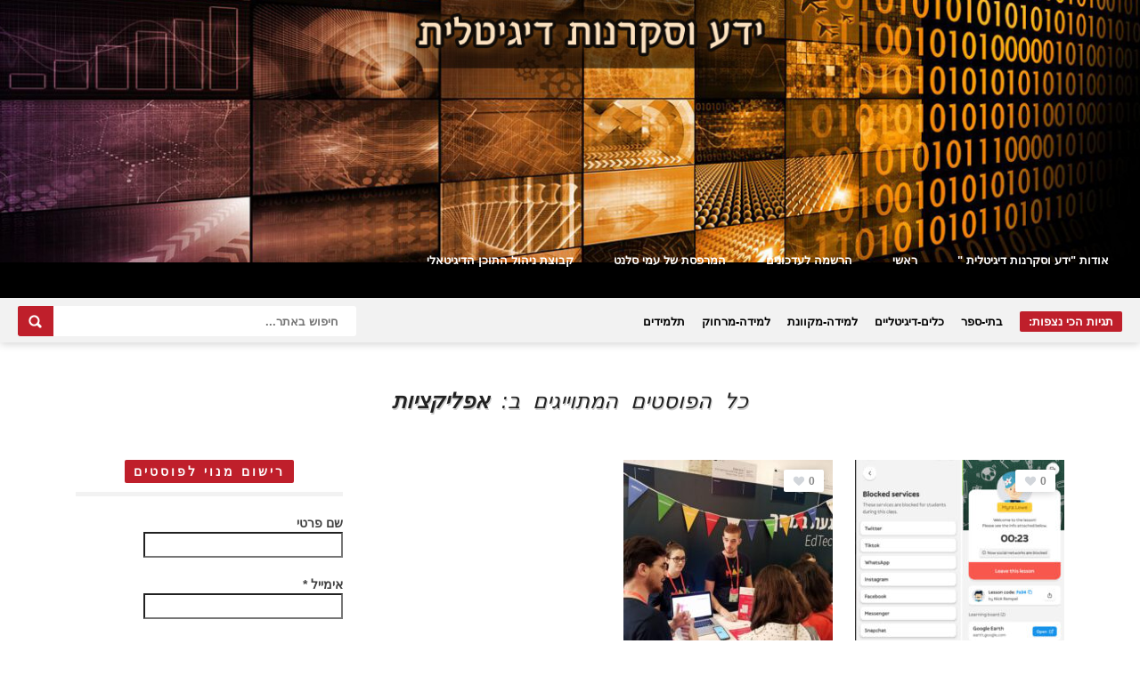

--- FILE ---
content_type: text/html; charset=UTF-8
request_url: https://www.amisalant.com/?tag=%D7%90%D7%A4%D7%9C%D7%99%D7%A7%D7%A6%D7%99%D7%95%D7%AA
body_size: 18681
content:
<!DOCTYPE HTML>
<html dir="rtl" lang="he-IL" prefix="og: https://ogp.me/ns#">
<head>
	<!-- Meta Tags -->
	<meta http-equiv="Content-Type" content="text/html; charset=UTF-8" />
	
	<!-- Title -->
	<title>אפליקציות | עמי סלנטעמי סלנט</title>    

    <!-- Mobile Device Meta -->
    <meta name="viewport" content="width=device-width, initial-scale=1, maximum-scale=1">
    
    <!-- The HTML5 Shim for older browsers (mostly older versions of IE). -->
	<!--[if IE]> <script src="http://html5shiv.googlecode.com/svn/trunk/html5.js"></script> <![endif]-->
    <!--[if lte IE 9]><style type="text/css">ul.example-1 li div.post-likes { display: none !important;}</style><![endif]--> 

	<!-- Favicons and rss / pingback -->
    <link rel="alternate" type="application/rss+xml" title="עמי סלנט RSS Feed" href="https://www.amisalant.com/?feed=rss2" />
    <link rel="pingback" href="https://www.amisalant.com/xmlrpc.php" />
    <link rel="shortcut icon" type="image/png" href="https://www.amisalant.com/wp-content/themes/boutique-wp/images/web-icon.png"/>  

    <!-- Custom style -->
    <style type="text/css">.logo { margin-top: 40px !important; }a:hover, .jquerycssmenu ul li a:hover, .top-social li a:hover, div.views-nr, .article-meta, ul.comment li span.comment-author, #mcTagMap .tagindex h4, #sc_mcTagMap .tagindex h4  { color: #bf1f2b !important;}.red-entry, #searchform2 .buttonicon, .popular-words strong, .jquerycssmenu ul li ul li:hover, .entry-bottom h3.title span, .sidebar .widget h3.title span, .comments h3.comment-reply-title span, #commentform #sendemail, #contactform .sendemail, footer .widget h3.title span { background-color: #bf1f2b !important;}#mcTagMap .tagindex h4, #sc_mcTagMap .tagindex h4 { border-bottom: 5px solid #bf1f2b !important;}</style>

    <!-- Theme output -->
    
		<!-- All in One SEO 4.9.3 - aioseo.com -->
	<meta name="robots" content="max-image-preview:large" />
	<link rel="canonical" href="https://www.amisalant.com/?tag=%d7%90%d7%a4%d7%9c%d7%99%d7%a7%d7%a6%d7%99%d7%95%d7%aa" />
	<meta name="generator" content="All in One SEO (AIOSEO) 4.9.3" />
		<script type="application/ld+json" class="aioseo-schema">
			{"@context":"https:\/\/schema.org","@graph":[{"@type":"BreadcrumbList","@id":"https:\/\/www.amisalant.com\/?tag=%D7%90%D7%A4%D7%9C%D7%99%D7%A7%D7%A6%D7%99%D7%95%D7%AA#breadcrumblist","itemListElement":[{"@type":"ListItem","@id":"https:\/\/www.amisalant.com#listItem","position":1,"name":"Home","item":"https:\/\/www.amisalant.com","nextItem":{"@type":"ListItem","@id":"https:\/\/www.amisalant.com\/?tag=%d7%90%d7%a4%d7%9c%d7%99%d7%a7%d7%a6%d7%99%d7%95%d7%aa#listItem","name":"\u05d0\u05e4\u05dc\u05d9\u05e7\u05e6\u05d9\u05d5\u05ea"}},{"@type":"ListItem","@id":"https:\/\/www.amisalant.com\/?tag=%d7%90%d7%a4%d7%9c%d7%99%d7%a7%d7%a6%d7%99%d7%95%d7%aa#listItem","position":2,"name":"\u05d0\u05e4\u05dc\u05d9\u05e7\u05e6\u05d9\u05d5\u05ea","previousItem":{"@type":"ListItem","@id":"https:\/\/www.amisalant.com#listItem","name":"Home"}}]},{"@type":"CollectionPage","@id":"https:\/\/www.amisalant.com\/?tag=%D7%90%D7%A4%D7%9C%D7%99%D7%A7%D7%A6%D7%99%D7%95%D7%AA#collectionpage","url":"https:\/\/www.amisalant.com\/?tag=%D7%90%D7%A4%D7%9C%D7%99%D7%A7%D7%A6%D7%99%D7%95%D7%AA","name":"\u05d0\u05e4\u05dc\u05d9\u05e7\u05e6\u05d9\u05d5\u05ea | \u05e2\u05de\u05d9 \u05e1\u05dc\u05e0\u05d8","inLanguage":"he-IL","isPartOf":{"@id":"https:\/\/www.amisalant.com\/#website"},"breadcrumb":{"@id":"https:\/\/www.amisalant.com\/?tag=%D7%90%D7%A4%D7%9C%D7%99%D7%A7%D7%A6%D7%99%D7%95%D7%AA#breadcrumblist"}},{"@type":"Organization","@id":"https:\/\/www.amisalant.com\/#organization","name":"\u05e2\u05de\u05d9 \u05e1\u05dc\u05e0\u05d8","url":"https:\/\/www.amisalant.com\/"},{"@type":"WebSite","@id":"https:\/\/www.amisalant.com\/#website","url":"https:\/\/www.amisalant.com\/","name":"\u05e2\u05de\u05d9 \u05e1\u05dc\u05e0\u05d8","inLanguage":"he-IL","publisher":{"@id":"https:\/\/www.amisalant.com\/#organization"}}]}
		</script>
		<!-- All in One SEO -->

<link rel='dns-prefetch' href='//www.amisalant.com' />
<link rel='dns-prefetch' href='//fonts.googleapis.com' />
<link rel='dns-prefetch' href='//netdna.bootstrapcdn.com' />
<link rel="alternate" type="application/rss+xml" title="עמי סלנט &laquo; פיד‏" href="https://www.amisalant.com/?feed=rss2" />
<link rel="alternate" type="application/rss+xml" title="עמי סלנט &laquo; פיד תגובות‏" href="https://www.amisalant.com/?feed=comments-rss2" />
<link rel="alternate" type="application/rss+xml" title="עמי סלנט &laquo; פיד מהתגית אפליקציות" href="https://www.amisalant.com/?feed=rss2&#038;tag=%d7%90%d7%a4%d7%9c%d7%99%d7%a7%d7%a6%d7%99%d7%95%d7%aa" />
<style id='wp-img-auto-sizes-contain-inline-css' type='text/css'>
img:is([sizes=auto i],[sizes^="auto," i]){contain-intrinsic-size:3000px 1500px}
/*# sourceURL=wp-img-auto-sizes-contain-inline-css */
</style>
<link rel='stylesheet' id='taqyeem-style-css' href='https://www.amisalant.com/wp-content/plugins/boutique-reviews/style.css?ver=6.9' type='text/css' media='all' />
<style id='wp-emoji-styles-inline-css' type='text/css'>

	img.wp-smiley, img.emoji {
		display: inline !important;
		border: none !important;
		box-shadow: none !important;
		height: 1em !important;
		width: 1em !important;
		margin: 0 0.07em !important;
		vertical-align: -0.1em !important;
		background: none !important;
		padding: 0 !important;
	}
/*# sourceURL=wp-emoji-styles-inline-css */
</style>
<style id='wp-block-library-inline-css' type='text/css'>
:root{--wp-block-synced-color:#7a00df;--wp-block-synced-color--rgb:122,0,223;--wp-bound-block-color:var(--wp-block-synced-color);--wp-editor-canvas-background:#ddd;--wp-admin-theme-color:#007cba;--wp-admin-theme-color--rgb:0,124,186;--wp-admin-theme-color-darker-10:#006ba1;--wp-admin-theme-color-darker-10--rgb:0,107,160.5;--wp-admin-theme-color-darker-20:#005a87;--wp-admin-theme-color-darker-20--rgb:0,90,135;--wp-admin-border-width-focus:2px}@media (min-resolution:192dpi){:root{--wp-admin-border-width-focus:1.5px}}.wp-element-button{cursor:pointer}:root .has-very-light-gray-background-color{background-color:#eee}:root .has-very-dark-gray-background-color{background-color:#313131}:root .has-very-light-gray-color{color:#eee}:root .has-very-dark-gray-color{color:#313131}:root .has-vivid-green-cyan-to-vivid-cyan-blue-gradient-background{background:linear-gradient(135deg,#00d084,#0693e3)}:root .has-purple-crush-gradient-background{background:linear-gradient(135deg,#34e2e4,#4721fb 50%,#ab1dfe)}:root .has-hazy-dawn-gradient-background{background:linear-gradient(135deg,#faaca8,#dad0ec)}:root .has-subdued-olive-gradient-background{background:linear-gradient(135deg,#fafae1,#67a671)}:root .has-atomic-cream-gradient-background{background:linear-gradient(135deg,#fdd79a,#004a59)}:root .has-nightshade-gradient-background{background:linear-gradient(135deg,#330968,#31cdcf)}:root .has-midnight-gradient-background{background:linear-gradient(135deg,#020381,#2874fc)}:root{--wp--preset--font-size--normal:16px;--wp--preset--font-size--huge:42px}.has-regular-font-size{font-size:1em}.has-larger-font-size{font-size:2.625em}.has-normal-font-size{font-size:var(--wp--preset--font-size--normal)}.has-huge-font-size{font-size:var(--wp--preset--font-size--huge)}.has-text-align-center{text-align:center}.has-text-align-left{text-align:left}.has-text-align-right{text-align:right}.has-fit-text{white-space:nowrap!important}#end-resizable-editor-section{display:none}.aligncenter{clear:both}.items-justified-left{justify-content:flex-start}.items-justified-center{justify-content:center}.items-justified-right{justify-content:flex-end}.items-justified-space-between{justify-content:space-between}.screen-reader-text{border:0;clip-path:inset(50%);height:1px;margin:-1px;overflow:hidden;padding:0;position:absolute;width:1px;word-wrap:normal!important}.screen-reader-text:focus{background-color:#ddd;clip-path:none;color:#444;display:block;font-size:1em;height:auto;left:5px;line-height:normal;padding:15px 23px 14px;text-decoration:none;top:5px;width:auto;z-index:100000}html :where(.has-border-color){border-style:solid}html :where([style*=border-top-color]){border-top-style:solid}html :where([style*=border-right-color]){border-right-style:solid}html :where([style*=border-bottom-color]){border-bottom-style:solid}html :where([style*=border-left-color]){border-left-style:solid}html :where([style*=border-width]){border-style:solid}html :where([style*=border-top-width]){border-top-style:solid}html :where([style*=border-right-width]){border-right-style:solid}html :where([style*=border-bottom-width]){border-bottom-style:solid}html :where([style*=border-left-width]){border-left-style:solid}html :where(img[class*=wp-image-]){height:auto;max-width:100%}:where(figure){margin:0 0 1em}html :where(.is-position-sticky){--wp-admin--admin-bar--position-offset:var(--wp-admin--admin-bar--height,0px)}@media screen and (max-width:600px){html :where(.is-position-sticky){--wp-admin--admin-bar--position-offset:0px}}

/*# sourceURL=wp-block-library-inline-css */
</style><style id='wp-block-paragraph-inline-css' type='text/css'>
.is-small-text{font-size:.875em}.is-regular-text{font-size:1em}.is-large-text{font-size:2.25em}.is-larger-text{font-size:3em}.has-drop-cap:not(:focus):first-letter{float:right;font-size:8.4em;font-style:normal;font-weight:100;line-height:.68;margin:.05em 0 0 .1em;text-transform:uppercase}body.rtl .has-drop-cap:not(:focus):first-letter{float:none;margin-right:.1em}p.has-drop-cap.has-background{overflow:hidden}:root :where(p.has-background){padding:1.25em 2.375em}:where(p.has-text-color:not(.has-link-color)) a{color:inherit}p.has-text-align-left[style*="writing-mode:vertical-lr"],p.has-text-align-right[style*="writing-mode:vertical-rl"]{rotate:180deg}
/*# sourceURL=https://www.amisalant.com/wp-includes/blocks/paragraph/style.min.css */
</style>
<style id='global-styles-inline-css' type='text/css'>
:root{--wp--preset--aspect-ratio--square: 1;--wp--preset--aspect-ratio--4-3: 4/3;--wp--preset--aspect-ratio--3-4: 3/4;--wp--preset--aspect-ratio--3-2: 3/2;--wp--preset--aspect-ratio--2-3: 2/3;--wp--preset--aspect-ratio--16-9: 16/9;--wp--preset--aspect-ratio--9-16: 9/16;--wp--preset--color--black: #000000;--wp--preset--color--cyan-bluish-gray: #abb8c3;--wp--preset--color--white: #ffffff;--wp--preset--color--pale-pink: #f78da7;--wp--preset--color--vivid-red: #cf2e2e;--wp--preset--color--luminous-vivid-orange: #ff6900;--wp--preset--color--luminous-vivid-amber: #fcb900;--wp--preset--color--light-green-cyan: #7bdcb5;--wp--preset--color--vivid-green-cyan: #00d084;--wp--preset--color--pale-cyan-blue: #8ed1fc;--wp--preset--color--vivid-cyan-blue: #0693e3;--wp--preset--color--vivid-purple: #9b51e0;--wp--preset--gradient--vivid-cyan-blue-to-vivid-purple: linear-gradient(135deg,rgb(6,147,227) 0%,rgb(155,81,224) 100%);--wp--preset--gradient--light-green-cyan-to-vivid-green-cyan: linear-gradient(135deg,rgb(122,220,180) 0%,rgb(0,208,130) 100%);--wp--preset--gradient--luminous-vivid-amber-to-luminous-vivid-orange: linear-gradient(135deg,rgb(252,185,0) 0%,rgb(255,105,0) 100%);--wp--preset--gradient--luminous-vivid-orange-to-vivid-red: linear-gradient(135deg,rgb(255,105,0) 0%,rgb(207,46,46) 100%);--wp--preset--gradient--very-light-gray-to-cyan-bluish-gray: linear-gradient(135deg,rgb(238,238,238) 0%,rgb(169,184,195) 100%);--wp--preset--gradient--cool-to-warm-spectrum: linear-gradient(135deg,rgb(74,234,220) 0%,rgb(151,120,209) 20%,rgb(207,42,186) 40%,rgb(238,44,130) 60%,rgb(251,105,98) 80%,rgb(254,248,76) 100%);--wp--preset--gradient--blush-light-purple: linear-gradient(135deg,rgb(255,206,236) 0%,rgb(152,150,240) 100%);--wp--preset--gradient--blush-bordeaux: linear-gradient(135deg,rgb(254,205,165) 0%,rgb(254,45,45) 50%,rgb(107,0,62) 100%);--wp--preset--gradient--luminous-dusk: linear-gradient(135deg,rgb(255,203,112) 0%,rgb(199,81,192) 50%,rgb(65,88,208) 100%);--wp--preset--gradient--pale-ocean: linear-gradient(135deg,rgb(255,245,203) 0%,rgb(182,227,212) 50%,rgb(51,167,181) 100%);--wp--preset--gradient--electric-grass: linear-gradient(135deg,rgb(202,248,128) 0%,rgb(113,206,126) 100%);--wp--preset--gradient--midnight: linear-gradient(135deg,rgb(2,3,129) 0%,rgb(40,116,252) 100%);--wp--preset--font-size--small: 13px;--wp--preset--font-size--medium: 20px;--wp--preset--font-size--large: 36px;--wp--preset--font-size--x-large: 42px;--wp--preset--spacing--20: 0.44rem;--wp--preset--spacing--30: 0.67rem;--wp--preset--spacing--40: 1rem;--wp--preset--spacing--50: 1.5rem;--wp--preset--spacing--60: 2.25rem;--wp--preset--spacing--70: 3.38rem;--wp--preset--spacing--80: 5.06rem;--wp--preset--shadow--natural: 6px 6px 9px rgba(0, 0, 0, 0.2);--wp--preset--shadow--deep: 12px 12px 50px rgba(0, 0, 0, 0.4);--wp--preset--shadow--sharp: 6px 6px 0px rgba(0, 0, 0, 0.2);--wp--preset--shadow--outlined: 6px 6px 0px -3px rgb(255, 255, 255), 6px 6px rgb(0, 0, 0);--wp--preset--shadow--crisp: 6px 6px 0px rgb(0, 0, 0);}:where(.is-layout-flex){gap: 0.5em;}:where(.is-layout-grid){gap: 0.5em;}body .is-layout-flex{display: flex;}.is-layout-flex{flex-wrap: wrap;align-items: center;}.is-layout-flex > :is(*, div){margin: 0;}body .is-layout-grid{display: grid;}.is-layout-grid > :is(*, div){margin: 0;}:where(.wp-block-columns.is-layout-flex){gap: 2em;}:where(.wp-block-columns.is-layout-grid){gap: 2em;}:where(.wp-block-post-template.is-layout-flex){gap: 1.25em;}:where(.wp-block-post-template.is-layout-grid){gap: 1.25em;}.has-black-color{color: var(--wp--preset--color--black) !important;}.has-cyan-bluish-gray-color{color: var(--wp--preset--color--cyan-bluish-gray) !important;}.has-white-color{color: var(--wp--preset--color--white) !important;}.has-pale-pink-color{color: var(--wp--preset--color--pale-pink) !important;}.has-vivid-red-color{color: var(--wp--preset--color--vivid-red) !important;}.has-luminous-vivid-orange-color{color: var(--wp--preset--color--luminous-vivid-orange) !important;}.has-luminous-vivid-amber-color{color: var(--wp--preset--color--luminous-vivid-amber) !important;}.has-light-green-cyan-color{color: var(--wp--preset--color--light-green-cyan) !important;}.has-vivid-green-cyan-color{color: var(--wp--preset--color--vivid-green-cyan) !important;}.has-pale-cyan-blue-color{color: var(--wp--preset--color--pale-cyan-blue) !important;}.has-vivid-cyan-blue-color{color: var(--wp--preset--color--vivid-cyan-blue) !important;}.has-vivid-purple-color{color: var(--wp--preset--color--vivid-purple) !important;}.has-black-background-color{background-color: var(--wp--preset--color--black) !important;}.has-cyan-bluish-gray-background-color{background-color: var(--wp--preset--color--cyan-bluish-gray) !important;}.has-white-background-color{background-color: var(--wp--preset--color--white) !important;}.has-pale-pink-background-color{background-color: var(--wp--preset--color--pale-pink) !important;}.has-vivid-red-background-color{background-color: var(--wp--preset--color--vivid-red) !important;}.has-luminous-vivid-orange-background-color{background-color: var(--wp--preset--color--luminous-vivid-orange) !important;}.has-luminous-vivid-amber-background-color{background-color: var(--wp--preset--color--luminous-vivid-amber) !important;}.has-light-green-cyan-background-color{background-color: var(--wp--preset--color--light-green-cyan) !important;}.has-vivid-green-cyan-background-color{background-color: var(--wp--preset--color--vivid-green-cyan) !important;}.has-pale-cyan-blue-background-color{background-color: var(--wp--preset--color--pale-cyan-blue) !important;}.has-vivid-cyan-blue-background-color{background-color: var(--wp--preset--color--vivid-cyan-blue) !important;}.has-vivid-purple-background-color{background-color: var(--wp--preset--color--vivid-purple) !important;}.has-black-border-color{border-color: var(--wp--preset--color--black) !important;}.has-cyan-bluish-gray-border-color{border-color: var(--wp--preset--color--cyan-bluish-gray) !important;}.has-white-border-color{border-color: var(--wp--preset--color--white) !important;}.has-pale-pink-border-color{border-color: var(--wp--preset--color--pale-pink) !important;}.has-vivid-red-border-color{border-color: var(--wp--preset--color--vivid-red) !important;}.has-luminous-vivid-orange-border-color{border-color: var(--wp--preset--color--luminous-vivid-orange) !important;}.has-luminous-vivid-amber-border-color{border-color: var(--wp--preset--color--luminous-vivid-amber) !important;}.has-light-green-cyan-border-color{border-color: var(--wp--preset--color--light-green-cyan) !important;}.has-vivid-green-cyan-border-color{border-color: var(--wp--preset--color--vivid-green-cyan) !important;}.has-pale-cyan-blue-border-color{border-color: var(--wp--preset--color--pale-cyan-blue) !important;}.has-vivid-cyan-blue-border-color{border-color: var(--wp--preset--color--vivid-cyan-blue) !important;}.has-vivid-purple-border-color{border-color: var(--wp--preset--color--vivid-purple) !important;}.has-vivid-cyan-blue-to-vivid-purple-gradient-background{background: var(--wp--preset--gradient--vivid-cyan-blue-to-vivid-purple) !important;}.has-light-green-cyan-to-vivid-green-cyan-gradient-background{background: var(--wp--preset--gradient--light-green-cyan-to-vivid-green-cyan) !important;}.has-luminous-vivid-amber-to-luminous-vivid-orange-gradient-background{background: var(--wp--preset--gradient--luminous-vivid-amber-to-luminous-vivid-orange) !important;}.has-luminous-vivid-orange-to-vivid-red-gradient-background{background: var(--wp--preset--gradient--luminous-vivid-orange-to-vivid-red) !important;}.has-very-light-gray-to-cyan-bluish-gray-gradient-background{background: var(--wp--preset--gradient--very-light-gray-to-cyan-bluish-gray) !important;}.has-cool-to-warm-spectrum-gradient-background{background: var(--wp--preset--gradient--cool-to-warm-spectrum) !important;}.has-blush-light-purple-gradient-background{background: var(--wp--preset--gradient--blush-light-purple) !important;}.has-blush-bordeaux-gradient-background{background: var(--wp--preset--gradient--blush-bordeaux) !important;}.has-luminous-dusk-gradient-background{background: var(--wp--preset--gradient--luminous-dusk) !important;}.has-pale-ocean-gradient-background{background: var(--wp--preset--gradient--pale-ocean) !important;}.has-electric-grass-gradient-background{background: var(--wp--preset--gradient--electric-grass) !important;}.has-midnight-gradient-background{background: var(--wp--preset--gradient--midnight) !important;}.has-small-font-size{font-size: var(--wp--preset--font-size--small) !important;}.has-medium-font-size{font-size: var(--wp--preset--font-size--medium) !important;}.has-large-font-size{font-size: var(--wp--preset--font-size--large) !important;}.has-x-large-font-size{font-size: var(--wp--preset--font-size--x-large) !important;}
/*# sourceURL=global-styles-inline-css */
</style>

<style id='classic-theme-styles-inline-css' type='text/css'>
/*! This file is auto-generated */
.wp-block-button__link{color:#fff;background-color:#32373c;border-radius:9999px;box-shadow:none;text-decoration:none;padding:calc(.667em + 2px) calc(1.333em + 2px);font-size:1.125em}.wp-block-file__button{background:#32373c;color:#fff;text-decoration:none}
/*# sourceURL=/wp-includes/css/classic-themes.min.css */
</style>
<link rel='stylesheet' id='anthemes_shortcode_styles-css' href='https://www.amisalant.com/wp-content/plugins/anthemes-shortcodes/includes/css/anthemes-shortcodes.css?ver=6.9' type='text/css' media='all' />
<link rel='stylesheet' id='zilla-likes-css' href='https://www.amisalant.com/wp-content/plugins/zilla-likes/styles/zilla-likes.css?ver=6.9' type='text/css' media='all' />
<link rel='stylesheet' id='parent-style-css' href='https://www.amisalant.com/wp-content/themes/boutique-wp/style.css?ver=6.9' type='text/css' media='all' />
<link rel='stylesheet' id='style-css' href='https://www.amisalant.com/wp-content/themes/boutique-wp-child/style.css?ver=6.9' type='text/css' media='all' />
<link rel='stylesheet' id='default-css' href='https://www.amisalant.com/wp-content/themes/boutique-wp/css/colors/default.css?ver=6.9' type='text/css' media='all' />
<link rel='stylesheet' id='responsive-css' href='https://www.amisalant.com/wp-content/themes/boutique-wp/css/responsive.css?ver=6.9' type='text/css' media='all' />
<link rel='stylesheet' id='menu-font-css' href='http://fonts.googleapis.com/css?family=Ruda%3A400%2C700&#038;ver=6.9' type='text/css' media='all' />
<link rel='stylesheet' id='font-awesome-css' href='http://netdna.bootstrapcdn.com/font-awesome/4.0.3/css/font-awesome.css?ver=6.9' type='text/css' media='all' />
<script type="text/javascript" src="https://www.amisalant.com/wp-includes/js/jquery/jquery.min.js?ver=3.7.1" id="jquery-core-js"></script>
<script type="text/javascript" src="https://www.amisalant.com/wp-includes/js/jquery/jquery-migrate.min.js?ver=3.4.1" id="jquery-migrate-js"></script>
<script type="text/javascript" src="https://www.amisalant.com/wp-content/plugins/boutique-reviews/js/tie.js?ver=6.9" id="taqyeem-main-js"></script>
<script type="text/javascript" src="https://www.amisalant.com/wp-content/plugins/font-resizer/js/jquery.cookie.js?ver=6.9" id="fontResizerCookie-js"></script>
<script type="text/javascript" src="https://www.amisalant.com/wp-content/plugins/font-resizer/js/jquery.fontsize.js?ver=6.9" id="fontResizer-js"></script>
<script type="text/javascript" src="https://www.amisalant.com/wp-content/plugins/font-resizer/js/main.js?ver=6.9" id="fontResizerPlugin-js"></script>
<script type="text/javascript" id="zilla-likes-js-extra">
/* <![CDATA[ */
var zilla_likes = {"ajaxurl":"https://www.amisalant.com/wp-admin/admin-ajax.php"};
//# sourceURL=zilla-likes-js-extra
/* ]]> */
</script>
<script type="text/javascript" src="https://www.amisalant.com/wp-content/plugins/zilla-likes/scripts/zilla-likes.js?ver=6.9" id="zilla-likes-js"></script>
<link rel="https://api.w.org/" href="https://www.amisalant.com/index.php?rest_route=/" /><link rel="alternate" title="JSON" type="application/json" href="https://www.amisalant.com/index.php?rest_route=/wp/v2/tags/631" /><link rel="EditURI" type="application/rsd+xml" title="RSD" href="https://www.amisalant.com/xmlrpc.php?rsd" />
<link rel="stylesheet" href="https://www.amisalant.com/wp-content/themes/boutique-wp-child/rtl.css" type="text/css" media="screen" /><meta name="generator" content="WordPress 6.9" />

<!-- Bad Behavior 2.2.24 run time: 1.986 ms -->
<script type='text/javascript'>
/* <![CDATA[ */
var taqyeem = {"ajaxurl":"https://www.amisalant.com/wp-admin/admin-ajax.php" , "your_rating":"Your Rating:"};
/* ]]> */
</script>
<style type="text/css" media="screen"> 

</style> 
 

<link rel='stylesheet' id='metaslider-flex-slider-css' href='https://www.amisalant.com/wp-content/plugins/ml-slider/assets/sliders/flexslider/flexslider.css?ver=3.104.0' type='text/css' media='all' property='stylesheet' />
<link rel='stylesheet' id='metaslider-public-css' href='https://www.amisalant.com/wp-content/plugins/ml-slider/assets/metaslider/public.css?ver=3.104.0' type='text/css' media='all' property='stylesheet' />
<style id='metaslider-public-inline-css' type='text/css'>
@media only screen and (max-width: 767px) { .hide-arrows-smartphone .flex-direction-nav, .hide-navigation-smartphone .flex-control-paging, .hide-navigation-smartphone .flex-control-nav, .hide-navigation-smartphone .filmstrip, .hide-slideshow-smartphone, .metaslider-hidden-content.hide-smartphone{ display: none!important; }}@media only screen and (min-width : 768px) and (max-width: 1023px) { .hide-arrows-tablet .flex-direction-nav, .hide-navigation-tablet .flex-control-paging, .hide-navigation-tablet .flex-control-nav, .hide-navigation-tablet .filmstrip, .hide-slideshow-tablet, .metaslider-hidden-content.hide-tablet{ display: none!important; }}@media only screen and (min-width : 1024px) and (max-width: 1439px) { .hide-arrows-laptop .flex-direction-nav, .hide-navigation-laptop .flex-control-paging, .hide-navigation-laptop .flex-control-nav, .hide-navigation-laptop .filmstrip, .hide-slideshow-laptop, .metaslider-hidden-content.hide-laptop{ display: none!important; }}@media only screen and (min-width : 1440px) { .hide-arrows-desktop .flex-direction-nav, .hide-navigation-desktop .flex-control-paging, .hide-navigation-desktop .flex-control-nav, .hide-navigation-desktop .filmstrip, .hide-slideshow-desktop, .metaslider-hidden-content.hide-desktop{ display: none!important; }}
/*# sourceURL=metaslider-public-inline-css */
</style>
<link rel='stylesheet' id='mailpoet_public-css' href='https://www.amisalant.com/wp-content/plugins/mailpoet/assets/dist/css/mailpoet-public.eb66e3ab.css?ver=6.9' type='text/css' media='all' />
<link rel='stylesheet' id='mailpoet_custom_fonts_0-css' href='https://fonts.googleapis.com/css?family=Abril+FatFace%3A400%2C400i%2C700%2C700i%7CAlegreya%3A400%2C400i%2C700%2C700i%7CAlegreya+Sans%3A400%2C400i%2C700%2C700i%7CAmatic+SC%3A400%2C400i%2C700%2C700i%7CAnonymous+Pro%3A400%2C400i%2C700%2C700i%7CArchitects+Daughter%3A400%2C400i%2C700%2C700i%7CArchivo%3A400%2C400i%2C700%2C700i%7CArchivo+Narrow%3A400%2C400i%2C700%2C700i%7CAsap%3A400%2C400i%2C700%2C700i%7CBarlow%3A400%2C400i%2C700%2C700i%7CBioRhyme%3A400%2C400i%2C700%2C700i%7CBonbon%3A400%2C400i%2C700%2C700i%7CCabin%3A400%2C400i%2C700%2C700i%7CCairo%3A400%2C400i%2C700%2C700i%7CCardo%3A400%2C400i%2C700%2C700i%7CChivo%3A400%2C400i%2C700%2C700i%7CConcert+One%3A400%2C400i%2C700%2C700i%7CCormorant%3A400%2C400i%2C700%2C700i%7CCrimson+Text%3A400%2C400i%2C700%2C700i%7CEczar%3A400%2C400i%2C700%2C700i%7CExo+2%3A400%2C400i%2C700%2C700i%7CFira+Sans%3A400%2C400i%2C700%2C700i%7CFjalla+One%3A400%2C400i%2C700%2C700i%7CFrank+Ruhl+Libre%3A400%2C400i%2C700%2C700i%7CGreat+Vibes%3A400%2C400i%2C700%2C700i&#038;ver=6.9' type='text/css' media='all' />
<link rel='stylesheet' id='mailpoet_custom_fonts_1-css' href='https://fonts.googleapis.com/css?family=Heebo%3A400%2C400i%2C700%2C700i%7CIBM+Plex%3A400%2C400i%2C700%2C700i%7CInconsolata%3A400%2C400i%2C700%2C700i%7CIndie+Flower%3A400%2C400i%2C700%2C700i%7CInknut+Antiqua%3A400%2C400i%2C700%2C700i%7CInter%3A400%2C400i%2C700%2C700i%7CKarla%3A400%2C400i%2C700%2C700i%7CLibre+Baskerville%3A400%2C400i%2C700%2C700i%7CLibre+Franklin%3A400%2C400i%2C700%2C700i%7CMontserrat%3A400%2C400i%2C700%2C700i%7CNeuton%3A400%2C400i%2C700%2C700i%7CNotable%3A400%2C400i%2C700%2C700i%7CNothing+You+Could+Do%3A400%2C400i%2C700%2C700i%7CNoto+Sans%3A400%2C400i%2C700%2C700i%7CNunito%3A400%2C400i%2C700%2C700i%7COld+Standard+TT%3A400%2C400i%2C700%2C700i%7COxygen%3A400%2C400i%2C700%2C700i%7CPacifico%3A400%2C400i%2C700%2C700i%7CPoppins%3A400%2C400i%2C700%2C700i%7CProza+Libre%3A400%2C400i%2C700%2C700i%7CPT+Sans%3A400%2C400i%2C700%2C700i%7CPT+Serif%3A400%2C400i%2C700%2C700i%7CRakkas%3A400%2C400i%2C700%2C700i%7CReenie+Beanie%3A400%2C400i%2C700%2C700i%7CRoboto+Slab%3A400%2C400i%2C700%2C700i&#038;ver=6.9' type='text/css' media='all' />
<link rel='stylesheet' id='mailpoet_custom_fonts_2-css' href='https://fonts.googleapis.com/css?family=Ropa+Sans%3A400%2C400i%2C700%2C700i%7CRubik%3A400%2C400i%2C700%2C700i%7CShadows+Into+Light%3A400%2C400i%2C700%2C700i%7CSpace+Mono%3A400%2C400i%2C700%2C700i%7CSpectral%3A400%2C400i%2C700%2C700i%7CSue+Ellen+Francisco%3A400%2C400i%2C700%2C700i%7CTitillium+Web%3A400%2C400i%2C700%2C700i%7CUbuntu%3A400%2C400i%2C700%2C700i%7CVarela%3A400%2C400i%2C700%2C700i%7CVollkorn%3A400%2C400i%2C700%2C700i%7CWork+Sans%3A400%2C400i%2C700%2C700i%7CYatra+One%3A400%2C400i%2C700%2C700i&#038;ver=6.9' type='text/css' media='all' />
</head>
<body class="rtl archive tag tag-631 wp-theme-boutique-wp wp-child-theme-boutique-wp-child metaslider-plugin">


<!-- Begin Header -->
<header>
	<div class="headerImg">
		<div id="metaslider-id-8866" style="max-width: 1300px;" class="ml-slider-3-104-0 metaslider metaslider-flex metaslider-8866 ml-slider ms-theme-default nav-hidden" role="region" aria-label="מצגת חדשה" data-height="300" data-width="1300">
    <div id="metaslider_container_8866">
        <div id="metaslider_8866">
            <ul class='slides'>
                <li style="display: block; width: 100%;" class="slide-8884 ms-image " aria-roledescription="slide" data-date="2015-05-17 23:50:32" data-filename="header.jpg" data-slide-type="image"><a href="https://www.amisalant.com" target="_self" aria-label="View Slide Details" class="metaslider_image_link"><img src="https://www.amisalant.com/wp-content/uploads/2015/05/header.jpg" height="300" width="1300" alt="" class="slider-8866 slide-8884 msDefaultImage" /></a></li>
            </ul>
        </div>
        
    </div>
</div>	</div>
    <div class="main-header">
        <!-- Logo -->    
        <a href="https://www.amisalant.com/"><img class="logo" src="https://www.amisalant.com/wp-content/themes/boutique-wp/images/logo.png" alt="עמי סלנט" /></a> 
      	
        
                
    </div><!-- end .main -->
    <div class="clear"></div>

    <div class="main-menu">
        <div class="wrap">
            <!-- Navigation Menu -->
            <nav id="myjquerymenu" class="jquerycssmenu">
                <ul><li id="menu-item-8677" class="menu-item menu-item-type-post_type menu-item-object-page menu-item-8677"><a href="https://www.amisalant.com/?page_id=2">אודות &quot;ידע וסקרנות דיגיטלית &quot;</a></li>
<li id="menu-item-47" class="menu-item menu-item-type-custom menu-item-object-custom menu-item-home menu-item-47"><a href="https://www.amisalant.com/">ראשי</a></li>
<li id="menu-item-49" class="menu-item menu-item-type-post_type menu-item-object-page menu-item-49"><a href="https://www.amisalant.com/?page_id=48">הרשמה לעדכונים</a></li>
<li id="menu-item-1268" class="menu-item menu-item-type-post_type menu-item-object-page menu-item-1268"><a href="https://www.amisalant.com/?page_id=1262">המרפסת של עמי סלנט</a></li>
<li id="menu-item-2695" class="menu-item menu-item-type-post_type menu-item-object-page menu-item-2695"><a href="https://www.amisalant.com/?page_id=2682">קבוצת ניהול התוכן הדיגיטאלי</a></li>
</ul>            </nav><!-- end #myjquerymenu -->

            <!-- Top social icons. -->
                    </div><!-- end .wrap -->
    </div><!-- end .main-menu -->
    
    <div class="sub-navigation">
        <div class="wrap">
            <!-- popular words -->
            <div class="popular-words">
                <strong>תגיות הכי נצפות:</strong> <a href="https://www.amisalant.com/?tag=%d7%91%d7%aa%d7%99-%d7%a1%d7%a4%d7%a8" class="tag-cloud-link tag-link-59 tag-link-position-1" style="font-size: 9.75pt;" aria-label="בתי-ספר (118 פריטים)">בתי-ספר</a>
<a href="https://www.amisalant.com/?tag=%d7%9b%d7%9c%d7%99%d7%9d-%d7%93%d7%99%d7%92%d7%99%d7%98%d7%9c%d7%99%d7%99%d7%9d" class="tag-cloud-link tag-link-54 tag-link-position-2" style="font-size: 15pt;" aria-label="כלים-דיגיטליים (148 פריטים)">כלים-דיגיטליים</a>
<a href="https://www.amisalant.com/?tag=%d7%9c%d7%9e%d7%99%d7%93%d7%94-%d7%9e%d7%a7%d7%95%d7%95%d7%a0%d7%aa" class="tag-cloud-link tag-link-32 tag-link-position-3" style="font-size: 22pt;" aria-label="למידה-מקוונת (194 פריטים)">למידה-מקוונת</a>
<a href="https://www.amisalant.com/?tag=%d7%9c%d7%9e%d7%99%d7%93%d7%94-%d7%9e%d7%a8%d7%97%d7%95%d7%a7" class="tag-cloud-link tag-link-30 tag-link-position-4" style="font-size: 14.416666666667pt;" aria-label="למידה-מרחוק (145 פריטים)">למידה-מרחוק</a>
<a href="https://www.amisalant.com/?tag=%d7%aa%d7%9c%d7%9e%d7%99%d7%93%d7%99%d7%9d" class="tag-cloud-link tag-link-62 tag-link-position-5" style="font-size: 8pt;" aria-label="תלמידים (110 פריטים)">תלמידים</a>            </div>

            <!-- search form get_search_form(); -->
            <form id="searchform2" class="header-search" method="get" action="https://www.amisalant.com/">
    <input placeholder="חיפוש באתר..." type="text" name="s" id="s" />
    <input type="submit" value="Search" class="buttonicon" />
</form>        </div><!-- end .wrap -->
    </div>  
</header><!-- end #header --><!-- Begin Wrap Content -->
<section class="wrap">

                    <div class="archive-header"><h3>כל הפוסטים המתוייגים ב: <strong>אפליקציות</strong></h3></div>
         

    <!-- Begin Main Content -->
    <div class="main-content">

        <ul class="example-1">
                    <li class="post-30222 post type-post status-publish format-standard has-post-thumbnail hentry category-tools category-613 tag-631 tag-727" id="post-30222">
                
                    
                    <a href="https://www.amisalant.com/?p=30222"><img width="235" height="235" src="https://www.amisalant.com/wp-content/uploads/2026/01/learning-mode-003-ziv-235x235.jpg" class="attachment-thumbnail-blog1 size-thumbnail-blog1 wp-post-image" alt="" decoding="async" fetchpriority="high" srcset="https://www.amisalant.com/wp-content/uploads/2026/01/learning-mode-003-ziv-235x235.jpg 235w, https://www.amisalant.com/wp-content/uploads/2026/01/learning-mode-003-ziv-150x150.jpg 150w, https://www.amisalant.com/wp-content/uploads/2026/01/learning-mode-003-ziv-80x80.jpg 80w, https://www.amisalant.com/wp-content/uploads/2026/01/learning-mode-003-ziv-151x151.jpg 151w" sizes="(max-width: 235px) 100vw, 235px" /></a>
                
                <div class="post-likes">
                    <a href="#" class="zilla-likes" id="zilla-likes-30222" title="Like this"><span class="zilla-likes-count">0</span> <span class="zilla-likes-postfix"></span></a>                </div>

                <div class="post-content">
                    <a href="https://www.amisalant.com/?p=30222"><h2>המלצה למורים: &quot;מצב למידה&quot; &#8211; אפליקציה למורים לניהול השימוש במכשירים הניידים של התלמידים בכיתה</h2></a>
                    <span>4 ימים  לפני</span>
                </div>

            </li>
                        <li class="post-21994 post type-post status-publish format-standard has-post-thumbnail hentry category-organizors category-e-learninh tag-631 tag-632 tag-18 tag-630" id="post-21994">
                
                    
                    <a href="https://www.amisalant.com/?p=21994"><img width="235" height="235" src="https://www.amisalant.com/wp-content/uploads/2022/06/StudyX-2-better-235x235.jpg" class="attachment-thumbnail-blog1 size-thumbnail-blog1 wp-post-image" alt="" decoding="async" srcset="https://www.amisalant.com/wp-content/uploads/2022/06/StudyX-2-better-235x235.jpg 235w, https://www.amisalant.com/wp-content/uploads/2022/06/StudyX-2-better-150x150.jpg 150w, https://www.amisalant.com/wp-content/uploads/2022/06/StudyX-2-better-80x80.jpg 80w, https://www.amisalant.com/wp-content/uploads/2022/06/StudyX-2-better-151x151.jpg 151w" sizes="(max-width: 235px) 100vw, 235px" /></a>
                
                <div class="post-likes">
                    <a href="#" class="zilla-likes" id="zilla-likes-21994" title="Like this"><span class="zilla-likes-count">0</span> <span class="zilla-likes-postfix"></span></a>                </div>

                <div class="post-content">
                    <a href="https://www.amisalant.com/?p=21994"><h2>נעים להכיר, צוות StudyX</h2></a>
                    <span>4 שנים  לפני</span>
                </div>

            </li>
                    </ul><!-- end .example-1 -->

        
                
    </div><!-- end .main-content --> 


    <!-- Begin Sidebar (right) -->
    <aside class="sidebar">
      <div class="widget widget_mailpoet_form">
  
      <h3 class="title"><span>רישום מנוי לפוסטים</span></h3><div class="clear"></div>
  
  <div class="
    mailpoet_form_popup_overlay
      "></div>
  <div
    id="mailpoet_form_1"
    class="
      mailpoet_form
      mailpoet_form_widget
      mailpoet_form_position_
      mailpoet_form_animation_
    "
      >

    <style type="text/css">
     #mailpoet_form_1 .mailpoet_form {  }
#mailpoet_form_1 .mailpoet_paragraph { line-height: 20px; }
#mailpoet_form_1 .mailpoet_segment_label, #mailpoet_form_1 .mailpoet_text_label, #mailpoet_form_1 .mailpoet_textarea_label, #mailpoet_form_1 .mailpoet_select_label, #mailpoet_form_1 .mailpoet_radio_label, #mailpoet_form_1 .mailpoet_checkbox_label, #mailpoet_form_1 .mailpoet_list_label, #mailpoet_form_1 .mailpoet_date_label { display: block; font-weight: bold; }
#mailpoet_form_1 .mailpoet_text, #mailpoet_form_1 .mailpoet_textarea, #mailpoet_form_1 .mailpoet_select, #mailpoet_form_1 .mailpoet_date_month, #mailpoet_form_1 .mailpoet_date_day, #mailpoet_form_1 .mailpoet_date_year, #mailpoet_form_1 .mailpoet_date { display: block; }
#mailpoet_form_1 .mailpoet_text, #mailpoet_form_1 .mailpoet_textarea { width: 200px; }
#mailpoet_form_1 input.mailpoet_text { padding: 5px 10px; }
#mailpoet_form_1 .mailpoet_checkbox {  }
#mailpoet_form_1 input.mailpoet_submit { background: #000; color: #fff; padding: 5px 15px; margin-top: 10px; }
#mailpoet_form_1 .mailpoet_divider {  }
#mailpoet_form_1 .mailpoet_message {  }
#mailpoet_form_1 .mailpoet_validate_success { font-weight: 600; color: #468847; }
#mailpoet_form_1 .mailpoet_validate_error { color: #b94a48; }
#mailpoet_form_1 .mailpoet_form_loading { width: 30px; text-align: center; line-height: normal; }
#mailpoet_form_1 .mailpoet_form_loading > span { width: 5px; height: 5px; background-color: #5b5b5b; }#mailpoet_form_1{;}#mailpoet_form_1 .mailpoet_message {margin: 0; padding: 0 20px;}#mailpoet_form_1 .mailpoet_paragraph.last {margin-bottom: 0} @media (max-width: 500px) {#mailpoet_form_1 {background-image: none;}} @media (min-width: 500px) {#mailpoet_form_1 .last .mailpoet_paragraph:last-child {margin-bottom: 0}}  @media (max-width: 500px) {#mailpoet_form_1 .mailpoet_form_column:last-child .mailpoet_paragraph:last-child {margin-bottom: 0}} 
    </style>

    <form
      target="_self"
      method="post"
      action="https://www.amisalant.com/wp-admin/admin-post.php?action=mailpoet_subscription_form"
      class="mailpoet_form mailpoet_form_form mailpoet_form_widget"
      novalidate
      data-delay=""
      data-exit-intent-enabled=""
      data-font-family=""
      data-cookie-expiration-time=""
    >
      <input type="hidden" name="data[form_id]" value="1" />
      <input type="hidden" name="token" value="9297f55af7" />
      <input type="hidden" name="api_version" value="v1" />
      <input type="hidden" name="endpoint" value="subscribers" />
      <input type="hidden" name="mailpoet_method" value="subscribe" />

      <label class="mailpoet_hp_email_label" style="display: none !important;">נא להשאיר את השדה הזה ריק<input type="email" name="data[email]"/></label><div class="mailpoet_paragraph"><label for="form_first_name_1" class="mailpoet_text_label"  data-automation-id="form_first_name_label" >שם פרטי</label><input type="text" autocomplete="given-name" class="mailpoet_text" id="form_first_name_1" name="data[form_field_OGM5OTgwOGFjNjZhX2ZpcnN0X25hbWU=]" title="שם פרטי" value="" data-automation-id="form_first_name" data-parsley-errors-container=".mailpoet_error_fqjjb" data-parsley-names='[&quot;Please specify a valid name.&quot;,&quot;Addresses in names are not permitted, please add your name instead.&quot;]'/><span class="mailpoet_error_fqjjb"></span></div>
<div class="mailpoet_paragraph"><label for="form_email_1" class="mailpoet_text_label"  data-automation-id="form_email_label" >אימייל <span class="mailpoet_required" aria-hidden="true">*</span></label><input type="email" autocomplete="email" class="mailpoet_text" id="form_email_1" name="data[form_field_OTk1M2Q2OGRlMmEwX2VtYWls]" title="אימייל" value="" data-automation-id="form_email" data-parsley-errors-container=".mailpoet_error_jgtjm" data-parsley-required="true" required aria-required="true" data-parsley-minlength="6" data-parsley-maxlength="150" data-parsley-type-message="ערך זה אמור להיות אימייל חוקי." data-parsley-required-message="שדה זה הוא שדה חובה."/><span class="mailpoet_error_jgtjm"></span></div>
<div class="mailpoet_paragraph"><input type="submit" class="mailpoet_submit" value="הירשם!" data-automation-id="subscribe-submit-button" style="border-color:transparent;" /><span class="mailpoet_form_loading"><span class="mailpoet_bounce1"></span><span class="mailpoet_bounce2"></span><span class="mailpoet_bounce3"></span></span></div>

      <div class="mailpoet_message">
        <p class="mailpoet_validate_success"
                style="display:none;"
                >בדוק את תיבת הדואר הנכנס או את ספאם כדי לאשר את המנוי שלך.
        </p>
        <p class="mailpoet_validate_error"
                style="display:none;"
                >        </p>
      </div>
    </form>

      </div>

      </div>
  <div class="widget widget_categories"><h3 class="title"><span>קטגוריות</span></h3><div class="clear"></div>
			<ul>
					<li class="cat-item cat-item-11"><a href="https://www.amisalant.com/?cat=11">&quot;דגים&quot; מעניינים ברשת</a>
</li>
	<li class="cat-item cat-item-40"><a href="https://www.amisalant.com/?cat=40">איחזור מידע</a>
</li>
	<li class="cat-item cat-item-716"><a href="https://www.amisalant.com/?cat=716">בינה מלאכותית בחינוך</a>
</li>
	<li class="cat-item cat-item-703"><a href="https://www.amisalant.com/?cat=703">בינה מלאכותית וחינוך</a>
</li>
	<li class="cat-item cat-item-47"><a href="https://www.amisalant.com/?cat=47">בלוגים כסביבה לימודית מתוקשבות</a>
</li>
	<li class="cat-item cat-item-23"><a href="https://www.amisalant.com/?cat=23">הוראה מתוקשבת ופדגוגיה של כלים מתוקשבים</a>
</li>
	<li class="cat-item cat-item-246"><a href="https://www.amisalant.com/?cat=246">התפתחויות טכנולוגיות</a>
</li>
	<li class="cat-item cat-item-261"><a href="https://www.amisalant.com/?cat=261">חדשנות</a>
</li>
	<li class="cat-item cat-item-42"><a href="https://www.amisalant.com/?cat=42">חיפוש מידע &#8211; שיטות ואסטרטגיות</a>
</li>
	<li class="cat-item cat-item-44"><a href="https://www.amisalant.com/?cat=44">כלים ושיטות ללמידה מתוקשבת</a>
</li>
	<li class="cat-item cat-item-41"><a href="https://www.amisalant.com/?cat=41">כלים מתוקשבים לניהול למידה מרחוק</a>
</li>
	<li class="cat-item cat-item-24"><a href="https://www.amisalant.com/?cat=24">כלים מתוקשבים לניהול מידע</a>
</li>
	<li class="cat-item cat-item-1"><a href="https://www.amisalant.com/?cat=1">כללי</a>
</li>
	<li class="cat-item cat-item-43"><a href="https://www.amisalant.com/?cat=43">למידה מתוקשבת</a>
</li>
	<li class="cat-item cat-item-719"><a href="https://www.amisalant.com/?cat=719">לקט מתכלל בחינוך</a>
</li>
	<li class="cat-item cat-item-319"><a href="https://www.amisalant.com/?cat=319">מדיניות בחינוך</a>
</li>
	<li class="cat-item cat-item-318"><a href="https://www.amisalant.com/?cat=318">מדיניות בחינוך</a>
</li>
	<li class="cat-item cat-item-613"><a href="https://www.amisalant.com/?cat=613">מורים בארץ ובעולם</a>
</li>
	<li class="cat-item cat-item-12"><a href="https://www.amisalant.com/?cat=12">מידענות , מאגרי מידע, וניהול תכנים</a>
</li>
	<li class="cat-item cat-item-46"><a href="https://www.amisalant.com/?cat=46">מיומנויות מידע</a>
</li>
	<li class="cat-item cat-item-8"><a href="https://www.amisalant.com/?cat=8">מסעות היסטוריים</a>
</li>
	<li class="cat-item cat-item-45"><a href="https://www.amisalant.com/?cat=45">סביבות למידה מתוקשבות</a>
</li>
	<li class="cat-item cat-item-509"><a href="https://www.amisalant.com/?cat=509">עבודה מרחוק</a>
</li>
	<li class="cat-item cat-item-448"><a href="https://www.amisalant.com/?cat=448">פורטל אינדקס הנושאים בלמידה מרחוק</a>
</li>
	<li class="cat-item cat-item-26"><a href="https://www.amisalant.com/?cat=26">קורס הוראה מתוקשבת : להיות מורה מקוון</a>
</li>
	<li class="cat-item cat-item-25"><a href="https://www.amisalant.com/?cat=25">קורס מידענות מתוקשבת</a>
</li>
	<li class="cat-item cat-item-13"><a href="https://www.amisalant.com/?cat=13">קורסים מקוונים ולמידה מרחוק</a>
</li>
	<li class="cat-item cat-item-48"><a href="https://www.amisalant.com/?cat=48">רשתות חברתיות באינטרנט</a>
</li>
	<li class="cat-item cat-item-442"><a href="https://www.amisalant.com/?cat=442">שיטות הוראה בסביבה מקוונת</a>
</li>
	<li class="cat-item cat-item-276"><a href="https://www.amisalant.com/?cat=276">תהליכי למידה</a>
</li>
			</ul>

			</div><div class="widget widget_pages"><h3 class="title"><span>לוחות מידע ולוח הודעות</span></h3><div class="clear"></div>
			<ul>
				<li class="page_item page-item-2"><a href="https://www.amisalant.com/?page_id=2">אודות &quot;ידע וסקרנות דיגיטלית &quot;</a></li>
<li class="page_item page-item-21463"><a href="https://www.amisalant.com/?page_id=21463">מרחב למידה דיגיטלי כיתתי : מֶרְכַּז יֶדַע יִשּׂוּמִי</a></li>
<li class="page_item page-item-2682"><a href="https://www.amisalant.com/?page_id=2682">קבוצת ניהול התוכן הדיגיטאלי</a></li>
<li class="page_item page-item-8843"><a href="https://www.amisalant.com/?page_id=8843">תוכן העניינים של האתר</a></li>
<li class="page_item page-item-1262"><a href="https://www.amisalant.com/?page_id=1262">תמונת הַיֶּדַע המידעני : מִכָּאן וּמִשָּׁם (בלוג)</a></li>
			</ul>

			</div><div class="widget widget_tag_cloud"><h3 class="title"><span>תגיות</span></h3><div class="clear"></div><div class="tagcloud"><a href="https://www.amisalant.com/?tag=%d7%90%d7%95%d7%a6%d7%a8%d7%95%d7%aa-%d7%93%d7%99%d7%92%d7%99%d7%98%d7%90%d7%9c%d7%99%d7%aa" class="tag-cloud-link tag-link-148 tag-link-position-1" style="font-size: 8pt;" aria-label="אוצרות-דיגיטאלית (11 פריטים)">אוצרות-דיגיטאלית</a>
<a href="https://www.amisalant.com/?tag=%d7%90%d7%95%d7%a8%d7%99%d7%99%d7%a0%d7%95%d7%aa-%d7%9e%d7%99%d7%93%d7%a2" class="tag-cloud-link tag-link-65 tag-link-position-2" style="font-size: 8.8099173553719pt;" aria-label="אוריינות-מידע (13 פריטים)">אוריינות-מידע</a>
<a href="https://www.amisalant.com/?tag=%d7%90%d7%99%d7%97%d7%96%d7%95%d7%a8-%d7%9e%d7%99%d7%93%d7%a2" class="tag-cloud-link tag-link-17 tag-link-position-3" style="font-size: 11.00826446281pt;" aria-label="איחזור-מידע (21 פריטים)">איחזור-מידע</a>
<a href="https://www.amisalant.com/?tag=%d7%90%d7%99%d7%a1%d7%95%d7%a3-%d7%9e%d7%99%d7%93%d7%a2" class="tag-cloud-link tag-link-121 tag-link-position-4" style="font-size: 9.7355371900826pt;" aria-label="איסוף-מידע (16 פריטים)">איסוף-מידע</a>
<a href="https://www.amisalant.com/?tag=%d7%90%d7%aa%d7%a8%d7%99-%d7%90%d7%99%d7%a0%d7%98%d7%a8%d7%a0%d7%98" class="tag-cloud-link tag-link-72 tag-link-position-5" style="font-size: 11.239669421488pt;" aria-label="אתרי-אינטרנט (22 פריטים)">אתרי-אינטרנט</a>
<a href="https://www.amisalant.com/?tag=%d7%91%d7%99%d7%a0%d7%94-%d7%9e%d7%9c%d7%90%d7%9b%d7%95%d7%aa%d7%99%d7%aa" class="tag-cloud-link tag-link-252 tag-link-position-6" style="font-size: 18.181818181818pt;" aria-label="בינה-מלאכותית (91 פריטים)">בינה-מלאכותית</a>
<a href="https://www.amisalant.com/?tag=%d7%91%d7%9c%d7%95%d7%92%d7%99%d7%9d" class="tag-cloud-link tag-link-66 tag-link-position-7" style="font-size: 9.1570247933884pt;" aria-label="בלוגים (14 פריטים)">בלוגים</a>
<a href="https://www.amisalant.com/?tag=%d7%91%d7%aa%d7%99-%d7%a1%d7%a4%d7%a8" class="tag-cloud-link tag-link-59 tag-link-position-8" style="font-size: 19.570247933884pt;" aria-label="בתי-ספר (118 פריטים)">בתי-ספר</a>
<a href="https://www.amisalant.com/?tag=%d7%93%d7%a8%d7%9b%d7%99-%d7%94%d7%95%d7%a8%d7%90%d7%94" class="tag-cloud-link tag-link-61 tag-link-position-9" style="font-size: 10.776859504132pt;" aria-label="דרכי-הוראה (20 פריטים)">דרכי-הוראה</a>
<a href="https://www.amisalant.com/?tag=%d7%94%d7%95%d7%a8%d7%90%d7%94-%d7%9e%d7%a7%d7%95%d7%95%d7%a0%d7%aa" class="tag-cloud-link tag-link-410 tag-link-position-10" style="font-size: 10.082644628099pt;" aria-label="הוראה מקוונת (17 פריטים)">הוראה מקוונת</a>
<a href="https://www.amisalant.com/?tag=%d7%94%d7%a4%d7%a2%d7%9c%d7%aa-%d7%aa%d7%9c%d7%9e%d7%99%d7%93%d7%99%d7%9d" class="tag-cloud-link tag-link-283 tag-link-position-11" style="font-size: 11.702479338843pt;" aria-label="הפעלת תלמידים (24 פריטים)">הפעלת תלמידים</a>
<a href="https://www.amisalant.com/?tag=%d7%97%d7%99%d7%a4%d7%95%d7%a9-%d7%9e%d7%99%d7%93%d7%a2" class="tag-cloud-link tag-link-15 tag-link-position-12" style="font-size: 11.818181818182pt;" aria-label="חיפוש-מידע (25 פריטים)">חיפוש-מידע</a>
<a href="https://www.amisalant.com/?tag=%d7%9b%d7%9c%d7%99%d7%9d-%d7%93%d7%99%d7%92%d7%99%d7%98%d7%9c%d7%99%d7%99%d7%9d" class="tag-cloud-link tag-link-54 tag-link-position-13" style="font-size: 20.611570247934pt;" aria-label="כלים-דיגיטליים (148 פריטים)">כלים-דיגיטליים</a>
<a href="https://www.amisalant.com/?tag=%d7%9b%d7%9c%d7%99%d7%9d-%d7%9e%d7%aa%d7%95%d7%a7%d7%a9%d7%91%d7%99%d7%9d" class="tag-cloud-link tag-link-68 tag-link-position-14" style="font-size: 18.413223140496pt;" aria-label="כלים-מתוקשבים (94 פריטים)">כלים-מתוקשבים</a>
<a href="https://www.amisalant.com/?tag=%d7%9b%d7%9c%d7%99%d7%9d-%d7%a4%d7%aa%d7%95%d7%97%d7%99%d7%9d" class="tag-cloud-link tag-link-98 tag-link-position-15" style="font-size: 11.471074380165pt;" aria-label="כלים-פתוחים (23 פריטים)">כלים-פתוחים</a>
<a href="https://www.amisalant.com/?tag=%d7%9c%d7%9e%d7%99%d7%93%d7%94-%d7%9e%d7%a7%d7%95%d7%95%d7%a0%d7%aa" class="tag-cloud-link tag-link-32 tag-link-position-16" style="font-size: 22pt;" aria-label="למידה-מקוונת (194 פריטים)">למידה-מקוונת</a>
<a href="https://www.amisalant.com/?tag=%d7%9c%d7%9e%d7%99%d7%93%d7%94-%d7%9e%d7%a8%d7%97%d7%95%d7%a7" class="tag-cloud-link tag-link-30 tag-link-position-17" style="font-size: 20.495867768595pt;" aria-label="למידה-מרחוק (145 פריטים)">למידה-מרחוק</a>
<a href="https://www.amisalant.com/?tag=%d7%9c%d7%9e%d7%99%d7%93%d7%94-%d7%9e%d7%aa%d7%95%d7%a7%d7%a9%d7%91%d7%aa" class="tag-cloud-link tag-link-35 tag-link-position-18" style="font-size: 11.702479338843pt;" aria-label="למידה-מתוקשבת (24 פריטים)">למידה-מתוקשבת</a>
<a href="https://www.amisalant.com/?tag=%d7%9c%d7%9e%d7%99%d7%93%d7%94-%d7%a9%d7%99%d7%aa%d7%95%d7%a4%d7%99%d7%aa-%d7%9e%d7%a7%d7%95%d7%95%d7%a0%d7%aa" class="tag-cloud-link tag-link-89 tag-link-position-19" style="font-size: 9.7355371900826pt;" aria-label="למידה-שיתופית-מקוונת (16 פריטים)">למידה-שיתופית-מקוונת</a>
<a href="https://www.amisalant.com/?tag=%d7%9c%d7%9e%d7%99%d7%93%d7%94-%d7%94%d7%99%d7%91%d7%a8%d7%99%d7%93%d7%99%d7%aa" class="tag-cloud-link tag-link-424 tag-link-position-20" style="font-size: 9.7355371900826pt;" aria-label="למידה היברידית (16 פריטים)">למידה היברידית</a>
<a href="https://www.amisalant.com/?tag=%d7%9e%d7%90%d7%92%d7%a8%d7%99-%d7%9e%d7%99%d7%93%d7%a2" class="tag-cloud-link tag-link-49 tag-link-position-21" style="font-size: 8.8099173553719pt;" aria-label="מאגרי-מידע (13 פריטים)">מאגרי-מידע</a>
<a href="https://www.amisalant.com/?tag=%d7%9e%d7%95%d7%a8%d7%99%d7%9d" class="tag-cloud-link tag-link-50 tag-link-position-22" style="font-size: 15.404958677686pt;" aria-label="מורים (51 פריטים)">מורים</a>
<a href="https://www.amisalant.com/?tag=%d7%9e%d7%95%d7%a8%d7%99%d7%9d-%d7%aa%d7%9c%d7%9e%d7%99%d7%93%d7%99%d7%9d" class="tag-cloud-link tag-link-461 tag-link-position-23" style="font-size: 13.090909090909pt;" aria-label="מורים-תלמידים (32 פריטים)">מורים-תלמידים</a>
<a href="https://www.amisalant.com/?tag=%d7%9e%d7%97%d7%a7%d7%a8%d7%99%d7%9d" class="tag-cloud-link tag-link-180 tag-link-position-24" style="font-size: 12.743801652893pt;" aria-label="מחקרים (30 פריטים)">מחקרים</a>
<a href="https://www.amisalant.com/?tag=%d7%9e%d7%99%d7%95%d7%9e%d7%a0%d7%95%d7%99%d7%95%d7%aa-%d7%9e%d7%99%d7%93%d7%a2" class="tag-cloud-link tag-link-58 tag-link-position-25" style="font-size: 8.3471074380165pt;" aria-label="מיומנויות-מידע (12 פריטים)">מיומנויות-מידע</a>
<a href="https://www.amisalant.com/?tag=%d7%9e%d7%a0%d7%95%d7%a2%d7%99-%d7%97%d7%99%d7%a4%d7%95%d7%a9" class="tag-cloud-link tag-link-20 tag-link-position-26" style="font-size: 13.669421487603pt;" aria-label="מנועי-חיפוש (36 פריטים)">מנועי-חיפוש</a>
<a href="https://www.amisalant.com/?tag=%d7%9e%d7%a8%d7%97%d7%91%d7%99-%d7%9c%d7%9e%d7%99%d7%93%d7%94" class="tag-cloud-link tag-link-90 tag-link-position-27" style="font-size: 9.3884297520661pt;" aria-label="מרחבי-למידה (15 פריטים)">מרחבי-למידה</a>
<a href="https://www.amisalant.com/?tag=%d7%a0%d7%99%d7%94%d7%95%d7%9c-%d7%9e%d7%99%d7%93%d7%a2" class="tag-cloud-link tag-link-79 tag-link-position-28" style="font-size: 13.785123966942pt;" aria-label="ניהול-מידע (37 פריטים)">ניהול-מידע</a>
<a href="https://www.amisalant.com/?tag=%d7%a0%d7%99%d7%94%d7%95%d7%9c-%d7%aa%d7%95%d7%9b%d7%9f" class="tag-cloud-link tag-link-78 tag-link-position-29" style="font-size: 8.3471074380165pt;" aria-label="ניהול-תוכן (12 פריטים)">ניהול-תוכן</a>
<a href="https://www.amisalant.com/?tag=%d7%a0%d7%99%d7%94%d7%95%d7%9c-%d7%aa%d7%95%d7%9b%d7%9f-%d7%93%d7%99%d7%92%d7%99%d7%98%d7%9c%d7%99" class="tag-cloud-link tag-link-218 tag-link-position-30" style="font-size: 8pt;" aria-label="ניהול-תוכן -דיגיטלי (11 פריטים)">ניהול-תוכן -דיגיטלי</a>
<a href="https://www.amisalant.com/?tag=%d7%a1%d7%91%d7%99%d7%91%d7%95%d7%aa-%d7%9c%d7%9e%d7%99%d7%93%d7%94-%d7%9e%d7%aa%d7%95%d7%a7%d7%a9%d7%91%d7%95%d7%aa" class="tag-cloud-link tag-link-52 tag-link-position-31" style="font-size: 17.719008264463pt;" aria-label="סביבות-למידה-מתוקשבות (82 פריטים)">סביבות-למידה-מתוקשבות</a>
<a href="https://www.amisalant.com/?tag=%d7%a2%d7%95%d7%96%d7%a8%d7%99%d7%9d-%d7%95%d7%99%d7%a8%d7%98%d7%95%d7%90%d7%9c%d7%99%d7%9d-%d7%9e%d7%91%d7%95%d7%a1%d7%a1%d7%99-%d7%91%d7%99%d7%a0%d7%94-%d7%9e%d7%9c%d7%90%d7%9b%d7%95%d7%aa%d7%99" class="tag-cloud-link tag-link-295 tag-link-position-32" style="font-size: 17.487603305785pt;" aria-label="עוזרים וירטואלים מבוססי בינה מלאכותית (79 פריטים)">עוזרים וירטואלים מבוססי בינה מלאכותית</a>
<a href="https://www.amisalant.com/?tag=%d7%a4%d7%93%d7%92%d7%95%d7%92%d7%99%d7%94-%d7%9e%d7%a7%d7%95%d7%95%d7%a0%d7%aa" class="tag-cloud-link tag-link-387 tag-link-position-33" style="font-size: 8.8099173553719pt;" aria-label="פדגוגיה-מקוונת (13 פריטים)">פדגוגיה-מקוונת</a>
<a href="https://www.amisalant.com/?tag=%d7%a4%d7%93%d7%92%d7%95%d7%92%d7%99%d7%94-%d7%93%d7%99%d7%92%d7%99%d7%98%d7%9c%d7%99%d7%aa" class="tag-cloud-link tag-link-612 tag-link-position-34" style="font-size: 10.082644628099pt;" aria-label="פדגוגיה דיגיטלית (17 פריטים)">פדגוגיה דיגיטלית</a>
<a href="https://www.amisalant.com/?tag=%d7%a4%d7%99%d7%99%d7%a1%d7%91%d7%95%d7%a7" class="tag-cloud-link tag-link-73 tag-link-position-35" style="font-size: 10.776859504132pt;" aria-label="פייסבוק (20 פריטים)">פייסבוק</a>
<a href="https://www.amisalant.com/?tag=%d7%a4%d7%9c%d7%98%d7%a4%d7%95%d7%a8%d7%9e%d7%95%d7%aa-%d7%98%d7%9b%d7%a0%d7%95%d7%9c%d7%95%d7%92%d7%99%d7%95%d7%aa" class="tag-cloud-link tag-link-107 tag-link-position-36" style="font-size: 9.1570247933884pt;" aria-label="פלטפורמות-טכנולוגיות (14 פריטים)">פלטפורמות-טכנולוגיות</a>
<a href="https://www.amisalant.com/?tag=%d7%a4%d7%9c%d7%98%d7%a4%d7%95%d7%a8%d7%9e%d7%95%d7%aa-%d7%9e%d7%aa%d7%95%d7%a7%d7%a9%d7%91%d7%95%d7%aa" class="tag-cloud-link tag-link-170 tag-link-position-37" style="font-size: 10.545454545455pt;" aria-label="פלטפורמות-מתוקשבות (19 פריטים)">פלטפורמות-מתוקשבות</a>
<a href="https://www.amisalant.com/?tag=%d7%a4%d7%9c%d7%98%d7%a4%d7%95%d7%a8%d7%9e%d7%95%d7%aa-%d7%9c%d7%9c%d7%9e%d7%99%d7%93%d7%94-%d7%93%d7%99%d7%92%d7%99%d7%98%d7%9c%d7%99%d7%aa" class="tag-cloud-link tag-link-397 tag-link-position-38" style="font-size: 11.239669421488pt;" aria-label="פלטפורמות ללמידה דיגיטלית (22 פריטים)">פלטפורמות ללמידה דיגיטלית</a>
<a href="https://www.amisalant.com/?tag=%d7%a7%d7%95%d7%a8%d7%a1%d7%99%d7%9d-%d7%9e%d7%a7%d7%95%d7%95%d7%a0%d7%99%d7%9d" class="tag-cloud-link tag-link-31 tag-link-position-39" style="font-size: 10.082644628099pt;" aria-label="קורסים-מקוונים (17 פריטים)">קורסים-מקוונים</a>
<a href="https://www.amisalant.com/?tag=%d7%a8%d7%a4%d7%95%d7%a8%d7%9e%d7%95%d7%aa-%d7%91%d7%97%d7%99%d7%a0%d7%95%d7%9a" class="tag-cloud-link tag-link-418 tag-link-position-40" style="font-size: 10.082644628099pt;" aria-label="רפורמות בחינוך (17 פריטים)">רפורמות בחינוך</a>
<a href="https://www.amisalant.com/?tag=%d7%a8%d7%a9%d7%aa%d7%95%d7%aa-%d7%97%d7%91%d7%a8%d7%aa%d7%99%d7%95%d7%aa" class="tag-cloud-link tag-link-55 tag-link-position-41" style="font-size: 15.752066115702pt;" aria-label="רשתות-חברתיות (55 פריטים)">רשתות-חברתיות</a>
<a href="https://www.amisalant.com/?tag=%d7%a9%d7%99%d7%98%d7%95%d7%aa-%d7%94%d7%95%d7%a8%d7%90%d7%94" class="tag-cloud-link tag-link-221 tag-link-position-42" style="font-size: 11.702479338843pt;" aria-label="שיטות-הוראה (24 פריטים)">שיטות-הוראה</a>
<a href="https://www.amisalant.com/?tag=search-strategies" class="tag-cloud-link tag-link-27 tag-link-position-43" style="font-size: 9.1570247933884pt;" aria-label="שיטות-חיפוש (14 פריטים)">שיטות-חיפוש</a>
<a href="https://www.amisalant.com/?tag=%d7%a9%d7%99%d7%98%d7%95%d7%aa-%d7%94%d7%95%d7%a8%d7%90%d7%94-2" class="tag-cloud-link tag-link-664 tag-link-position-44" style="font-size: 11.00826446281pt;" aria-label="שיטות הוראה (21 פריטים)">שיטות הוראה</a>
<a href="https://www.amisalant.com/?tag=%d7%aa%d7%9c%d7%9e%d7%99%d7%93%d7%99%d7%9d" class="tag-cloud-link tag-link-62 tag-link-position-45" style="font-size: 19.223140495868pt;" aria-label="תלמידים (110 פריטים)">תלמידים</a></div>
</div><div class="widget widget_block widget_text">
<p></p>
</div></aside>    <!-- end #sidebar  (right) -->  

<div class="clear"></div>
</section><!-- end .wrap -->

 
<!-- Popular Words -->
<div class="sub-navigation-footer">
    <div class="wrap">
            <!-- popular words -->
            <div class="popular-words">
                <strong>תגיות הכי נצפות:</strong> <a href="https://www.amisalant.com/?tag=%d7%91%d7%99%d7%a0%d7%94-%d7%9e%d7%9c%d7%90%d7%9b%d7%95%d7%aa%d7%99%d7%aa" class="tag-cloud-link tag-link-252 tag-link-position-1" style="font-size: 13.444444444444pt;" aria-label="בינה-מלאכותית (91 פריטים)">בינה-מלאכותית</a>
<a href="https://www.amisalant.com/?tag=%d7%91%d7%aa%d7%99-%d7%a1%d7%a4%d7%a8" class="tag-cloud-link tag-link-59 tag-link-position-2" style="font-size: 16.555555555556pt;" aria-label="בתי-ספר (118 פריטים)">בתי-ספר</a>
<a href="https://www.amisalant.com/?tag=%d7%9b%d7%9c%d7%99%d7%9d-%d7%93%d7%99%d7%92%d7%99%d7%98%d7%9c%d7%99%d7%99%d7%9d" class="tag-cloud-link tag-link-54 tag-link-position-3" style="font-size: 18.888888888889pt;" aria-label="כלים-דיגיטליים (148 פריטים)">כלים-דיגיטליים</a>
<a href="https://www.amisalant.com/?tag=%d7%9b%d7%9c%d7%99%d7%9d-%d7%9e%d7%aa%d7%95%d7%a7%d7%a9%d7%91%d7%99%d7%9d" class="tag-cloud-link tag-link-68 tag-link-position-4" style="font-size: 13.962962962963pt;" aria-label="כלים-מתוקשבים (94 פריטים)">כלים-מתוקשבים</a>
<a href="https://www.amisalant.com/?tag=%d7%9c%d7%9e%d7%99%d7%93%d7%94-%d7%9e%d7%a7%d7%95%d7%95%d7%a0%d7%aa" class="tag-cloud-link tag-link-32 tag-link-position-5" style="font-size: 22pt;" aria-label="למידה-מקוונת (194 פריטים)">למידה-מקוונת</a>
<a href="https://www.amisalant.com/?tag=%d7%9c%d7%9e%d7%99%d7%93%d7%94-%d7%9e%d7%a8%d7%97%d7%95%d7%a7" class="tag-cloud-link tag-link-30 tag-link-position-6" style="font-size: 18.62962962963pt;" aria-label="למידה-מרחוק (145 פריטים)">למידה-מרחוק</a>
<a href="https://www.amisalant.com/?tag=%d7%a1%d7%91%d7%99%d7%91%d7%95%d7%aa-%d7%9c%d7%9e%d7%99%d7%93%d7%94-%d7%9e%d7%aa%d7%95%d7%a7%d7%a9%d7%91%d7%95%d7%aa" class="tag-cloud-link tag-link-52 tag-link-position-7" style="font-size: 12.407407407407pt;" aria-label="סביבות-למידה-מתוקשבות (82 פריטים)">סביבות-למידה-מתוקשבות</a>
<a href="https://www.amisalant.com/?tag=%d7%a2%d7%95%d7%96%d7%a8%d7%99%d7%9d-%d7%95%d7%99%d7%a8%d7%98%d7%95%d7%90%d7%9c%d7%99%d7%9d-%d7%9e%d7%91%d7%95%d7%a1%d7%a1%d7%99-%d7%91%d7%99%d7%a0%d7%94-%d7%9e%d7%9c%d7%90%d7%9b%d7%95%d7%aa%d7%99" class="tag-cloud-link tag-link-295 tag-link-position-8" style="font-size: 11.888888888889pt;" aria-label="עוזרים וירטואלים מבוססי בינה מלאכותית (79 פריטים)">עוזרים וירטואלים מבוססי בינה מלאכותית</a>
<a href="https://www.amisalant.com/?tag=%d7%a8%d7%a9%d7%aa%d7%95%d7%aa-%d7%97%d7%91%d7%a8%d7%aa%d7%99%d7%95%d7%aa" class="tag-cloud-link tag-link-55 tag-link-position-9" style="font-size: 8pt;" aria-label="רשתות-חברתיות (55 פריטים)">רשתות-חברתיות</a>
<a href="https://www.amisalant.com/?tag=%d7%aa%d7%9c%d7%9e%d7%99%d7%93%d7%99%d7%9d" class="tag-cloud-link tag-link-62 tag-link-position-10" style="font-size: 15.777777777778pt;" aria-label="תלמידים (110 פריטים)">תלמידים</a>            </div>
    </div><!-- end .wrap -->
</div> 
 
<!-- Begin Footer -->
<footer>   
  <div class="wrap">

        
        
        
        <div class="one_fourth">
            <!-- #1st footer -->
        </div>
        <div class="one_fourth">
            <!-- #2nd footer -->
        </div>
        <div class="one_fourth">
            <!-- #3rd footer -->
        </div>
        <div class="one_fourth_last">
            <!-- #4th footer -->
        </div><div class="clear"></div>

        <div class="clear"></div>
        <div class="copyright">
                         © 2015 כל הזכויות שמורות. <a href="http://www.amisalant.com/">עמיקם סלנט</a><br />
<a href="http://www.72dpi.co.il">גיור תבנית  ובנית אתר וורדפרס</a>            
        </div>

  </div><!-- end .wrap -->
</footer><!-- end #footer -->







<script>
jQuery( window ).load( function( $ ) {
"use strict";
    var jQuerygrid = jQuery('ul.example-1');
    jQuerygrid.infinitescroll({
      navSelector  : '#nav-below',
      nextSelector : '#nav-below a',
      itemSelector : 'li.post',
      loading: {
          msgText: "",
          finishedMsg: '<span>אין יותר פוסטים </span>',
          img: 'https://www.amisalant.com/wp-content/themes/boutique-wp/images/ajax-loader.gif'
        }
      });
    
  });
</script>


<script type="text/javascript">
var jquerycssmenu={fadesettings:{overduration:0,outduration:100},buildmenu:function(b,a){jQuery(document).ready(function(e){var c=e("#"+b+">ul");var d=c.find("ul").parent();d.each(function(g){var h=e(this);var f=e(this).find("ul:eq(0)");this._dimensions={w:this.offsetWidth,h:this.offsetHeight,subulw:f.outerWidth(),subulh:f.outerHeight()};this.istopheader=h.parents("ul").length==1?true:false;f.css({top:this.istopheader?this._dimensions.h+"px":0});h.children("a:eq(0)").css(this.istopheader?{paddingRight:a.down[2]}:{}).append('<img src="'+(this.istopheader?a.down[1]:a.right[1])+'" class="'+(this.istopheader?a.down[0]:a.right[0])+'" style="border:0;" />');h.hover(function(j){var i=e(this).children("ul:eq(0)");this._offsets={left:e(this).offset().left,top:e(this).offset().top};var k=this.istopheader?0:this._dimensions.w;k=(this._offsets.left+k+this._dimensions.subulw>e(window).width())?(this.istopheader?-this._dimensions.subulw+this._dimensions.w:-this._dimensions.w):k;i.css({left:k+"px"}).fadeIn(jquerycssmenu.fadesettings.overduration)},function(i){e(this).children("ul:eq(0)").fadeOut(jquerycssmenu.fadesettings.outduration)})});c.find("ul").css({display:"none",visibility:"visible"})})}};
var arrowimages={down:['downarrowclass', 'https://www.amisalant.com/wp-content/themes/boutique-wp/images/menu/arrow-down.png'], 
right:['rightarrowclass', 'https://www.amisalant.com/wp-content/themes/boutique-wp/images/menu/arrow-right.png']}
jquerycssmenu.buildmenu("myjquerymenu", arrowimages);
</script><!-- menu arrows -->

<script type="text/javascript" src="https://www.amisalant.com/wp-includes/js/underscore.min.js?ver=1.13.7" id="underscore-js"></script>
<script type="text/javascript" id="daves-wordpress-live-search-js-extra">
/* <![CDATA[ */
var DavesWordPressLiveSearchConfig = {"resultsDirection":"","showThumbs":"false","showExcerpt":"false","showMoreResultsLink":"true","minCharsToSearch":"0","xOffset":"0","yOffset":"0","blogURL":"https://www.amisalant.com","ajaxURL":"https://www.amisalant.com/wp-admin/admin-ajax.php","viewMoreText":"View more results","outdatedJQuery":"Dave's WordPress Live Search requires jQuery 1.2.6 or higher. WordPress ships with current jQuery versions. But if you are seeing this message, it's likely that another plugin is including an earlier version.","resultTemplate":"\u003Cul id=\"dwls_search_results\" class=\"search_results dwls_search_results\" role=\"presentation\" aria-hidden=\"true\"\u003E\n\u003Cinput type=\"hidden\" name=\"query\" value=\"\u003C%- resultsSearchTerm %\u003E\" /\u003E\n\u003C% _.each(searchResults, function(searchResult, index, list) { %\u003E\n        \u003C%\n        // Thumbnails\n        if(DavesWordPressLiveSearchConfig.showThumbs == \"true\" && searchResult.attachment_thumbnail) {\n                liClass = \"post_with_thumb\";\n        }\n        else {\n                liClass = \"\";\n        }\n        %\u003E\n        \u003Cli class=\"daves-wordpress-live-search_result \u003C%- liClass %\u003E '\"\u003E\n        \u003C% if(DavesWordPressLiveSearchConfig.showThumbs == \"true\" && searchResult.attachment_thumbnail) { %\u003E\n                \u003Cimg src=\"\u003C%= searchResult.attachment_thumbnail %\u003E\" class=\"post_thumb\" /\u003E\n        \u003C% } %\u003E\n\n        \u003Ca href=\"\u003C%= searchResult.permalink %\u003E\" class=\"daves-wordpress-live-search_title\"\u003E\u003C%= searchResult.post_title %\u003E\u003C/a\u003E\n\n        \u003C% if(searchResult.post_price !== undefined) { %\u003E\n                \u003Cp class=\"price\"\u003E\u003C%- searchResult.post_price %\u003E\u003C/p\u003E\n        \u003C% } %\u003E\n\n        \u003C% if(DavesWordPressLiveSearchConfig.showExcerpt == \"true\" && searchResult.post_excerpt) { %\u003E\n                \u003Cp class=\"excerpt clearfix\"\u003E\u003C%= searchResult.post_excerpt %\u003E\u003C/p\u003E\n        \u003C% } %\u003E\n\n        \u003C% if(e.displayPostMeta) { %\u003E\n                \u003Cp class=\"meta clearfix daves-wordpress-live-search_author\" id=\"daves-wordpress-live-search_author\"\u003EPosted by \u003C%- searchResult.post_author_nicename %\u003E\u003C/p\u003E\u003Cp id=\"daves-wordpress-live-search_date\" class=\"meta clearfix daves-wordpress-live-search_date\"\u003E\u003C%- searchResult.post_date %\u003E\u003C/p\u003E\n        \u003C% } %\u003E\n        \u003Cdiv class=\"clearfix\"\u003E\u003C/div\u003E\u003C/li\u003E\n\u003C% }); %\u003E\n\n\u003C% if(searchResults[0].show_more !== undefined && searchResults[0].show_more && DavesWordPressLiveSearchConfig.showMoreResultsLink == \"true\") { %\u003E\n        \u003Cdiv class=\"clearfix search_footer\"\u003E\u003Ca href=\"\u003C%= DavesWordPressLiveSearchConfig.blogURL %\u003E/?s=\u003C%-  resultsSearchTerm %\u003E\"\u003E\u003C%- DavesWordPressLiveSearchConfig.viewMoreText %\u003E\u003C/a\u003E\u003C/div\u003E\n\u003C% } %\u003E\n\n\u003C/ul\u003E"};
//# sourceURL=daves-wordpress-live-search-js-extra
/* ]]> */
</script>
<script type="text/javascript" src="https://www.amisalant.com/wp-content/plugins/daves-wordpress-live-search/js/daves-wordpress-live-search.min.js?ver=6.9" id="daves-wordpress-live-search-js"></script>
<script type="text/javascript" src="https://www.amisalant.com/wp-content/plugins/daves-wordpress-live-search/js/excanvas.compiled.js?ver=6.9" id="excanvas-js"></script>
<script type="text/javascript" src="https://www.amisalant.com/wp-content/plugins/daves-wordpress-live-search/js/spinners.min.js?ver=6.9" id="spinners-js"></script>
<script type="text/javascript" src="https://www.amisalant.com/wp-content/themes/boutique-wp/js/custom.js?ver=6.9" id="customjs-js"></script>
<script type="text/javascript" src="https://www.amisalant.com/wp-content/themes/boutique-wp/js/jquery.infinitescroll.js?ver=6.9" id="infinite-scroll-js"></script>
<script type="text/javascript" src="https://www.amisalant.com/wp-content/plugins/ml-slider/assets/sliders/flexslider/jquery.flexslider.min.js?ver=3.104.0" id="metaslider-flex-slider-js"></script>
<script type="text/javascript" id="metaslider-flex-slider-js-after">
/* <![CDATA[ */
var metaslider_8866 = function($) {$('#metaslider_8866').addClass('flexslider');
            $('#metaslider_8866').flexslider({ 
                slideshowSpeed:3000,
                animation:"fade",
                controlNav:false,
                directionNav:false,
                pauseOnHover:true,
                direction:"horizontal",
                reverse:false,
                keyboard:1,
                touch:1,
                animationSpeed:600,
                prevText:"&lt;",
                nextText:"&gt;",
                smoothHeight:false,
                fadeFirstSlide:false,
                slideshow:true,
                pausePlay:false,
                showPlayText:false,
                playText:false,
                pauseText:false,
                start: function(slider) {
                
                // Function to disable focusable elements in aria-hidden slides
                function disableAriaHiddenFocusableElements() {
                    var slider_ = $('#metaslider_8866');
                    
                    // Disable focusable elements in slides with aria-hidden='true'
                    slider_.find('.slides li[aria-hidden="true"] a, .slides li[aria-hidden="true"] button, .slides li[aria-hidden="true"] input, .slides li[aria-hidden="true"] select, .slides li[aria-hidden="true"] textarea, .slides li[aria-hidden="true"] [tabindex]:not([tabindex="-1"])').attr('tabindex', '-1');
                    
                    // Disable focusable elements in cloned slides (these should never be focusable)
                    slider_.find('.slides li.clone a, .slides li.clone button, .slides li.clone input, .slides li.clone select, .slides li.clone textarea, .slides li.clone [tabindex]:not([tabindex="-1"])').attr('tabindex', '-1');
                }
                
                // Initial setup
                disableAriaHiddenFocusableElements();
                
                // Observer for aria-hidden and clone changes
                if (typeof MutationObserver !== 'undefined') {
                    var ariaObserver = new MutationObserver(function(mutations) {
                        var shouldUpdate = false;
                        mutations.forEach(function(mutation) {
                            if (mutation.type === 'attributes' && mutation.attributeName === 'aria-hidden') {
                                shouldUpdate = true;
                            }
                            if (mutation.type === 'childList') {
                                // Check if cloned slides were added/removed
                                for (var i = 0; i < mutation.addedNodes.length; i++) {
                                    if (mutation.addedNodes[i].nodeType === 1 && 
                                        (mutation.addedNodes[i].classList.contains('clone') || 
                                         mutation.addedNodes[i].querySelector && mutation.addedNodes[i].querySelector('.clone'))) {
                                        shouldUpdate = true;
                                        break;
                                    }
                                }
                            }
                        });
                        if (shouldUpdate) {
                            setTimeout(disableAriaHiddenFocusableElements, 10);
                        }
                    });
                    
                    var targetNode = $('#metaslider_8866')[0];
                    if (targetNode) {
                        ariaObserver.observe(targetNode, { 
                            attributes: true, 
                            attributeFilter: ['aria-hidden'],
                            childList: true,
                            subtree: true
                        });
                    }
                }
                
                },
                after: function(slider) {
                
                // Re-disable focusable elements after slide transitions
                var slider_ = $('#metaslider_8866');
                
                // Disable focusable elements in slides with aria-hidden='true'
                slider_.find('.slides li[aria-hidden="true"] a, .slides li[aria-hidden="true"] button, .slides li[aria-hidden="true"] input, .slides li[aria-hidden="true"] select, .slides li[aria-hidden="true"] textarea, .slides li[aria-hidden="true"] [tabindex]:not([tabindex="-1"])').attr('tabindex', '-1');
                
                // Disable focusable elements in cloned slides
                slider_.find('.slides li.clone a, .slides li.clone button, .slides li.clone input, .slides li.clone select, .slides li.clone textarea, .slides li.clone [tabindex]:not([tabindex="-1"])').attr('tabindex', '-1');
                
                }
            });
            $(document).trigger('metaslider/initialized', '#metaslider_8866');
        };
 jQuery(document).ready(function($) {
 $('.metaslider').attr('tabindex', '0');
 $(document).on('keyup.slider', function(e) {
  });
 });
        var timer_metaslider_8866 = function() {
            var slider = !window.jQuery ? window.setTimeout(timer_metaslider_8866, 100) : !jQuery.isReady ? window.setTimeout(timer_metaslider_8866, 1) : metaslider_8866(window.jQuery);
        };
        timer_metaslider_8866();
//# sourceURL=metaslider-flex-slider-js-after
/* ]]> */
</script>
<script type="text/javascript" id="metaslider-script-js-extra">
/* <![CDATA[ */
var wpData = {"baseUrl":"https://www.amisalant.com"};
//# sourceURL=metaslider-script-js-extra
/* ]]> */
</script>
<script type="text/javascript" src="https://www.amisalant.com/wp-content/plugins/ml-slider/assets/metaslider/script.min.js?ver=3.104.0" id="metaslider-script-js"></script>
<script type="text/javascript" id="mailpoet_public-js-extra">
/* <![CDATA[ */
var MailPoetForm = {"ajax_url":"https://www.amisalant.com/wp-admin/admin-ajax.php","is_rtl":"1","ajax_common_error_message":"\u05d0\u05d9\u05e8\u05e2\u05d4 \u05e9\u05d2\u05d9\u05d0\u05d4 \u05d1\u05e2\u05ea \u05d1\u05d9\u05e6\u05d5\u05e2 \u05d4\u05d1\u05e7\u05e9\u05d4, \u05e0\u05e1\u05d4 \u05e9\u05d5\u05d1 \u05de\u05d0\u05d5\u05d7\u05e8 \u05d9\u05d5\u05ea\u05e8.","captcha_input_label":"\u05e0\u05d0 \u05dc\u05d4\u05e7\u05dc\u05d9\u05d3 \u05d0\u05ea \u05d4\u05ea\u05d5\u05d5\u05d9\u05dd \u05e9\u05d1\u05ea\u05de\u05d5\u05e0\u05d4 \u05dc\u05de\u05e2\u05dc\u05d4:","captcha_reload_title":"Reload CAPTCHA","captcha_audio_title":"Play CAPTCHA","assets_url":"https://www.amisalant.com/wp-content/plugins/mailpoet/assets"};
//# sourceURL=mailpoet_public-js-extra
/* ]]> */
</script>
<script type="text/javascript" src="https://www.amisalant.com/wp-content/plugins/mailpoet/assets/dist/js/public.js?ver=5.18.0" id="mailpoet_public-js" defer="defer" data-wp-strategy="defer"></script>
</body>
</html>

--- FILE ---
content_type: text/css
request_url: https://www.amisalant.com/wp-content/themes/boutique-wp/css/responsive.css?ver=6.9
body_size: 2571
content:
 /*
	---------------------------------------------------
	
	        Boutique - Styles for Mobile Devices

	---------------------------------------------------
*/

/* Tablet Portrait size to standard 960 (devices and browsers) */
@media only screen and (min-width: 1004px) and (max-width: 1110px) {
/*-----------------------------------------------------------------------------
----------------------------- 1 - Layout --------------------------------------
-----------------------------------------------------------------------------*/
.main-header               { width: 980px; }
header div.wrap            { width: 980px; }
.wrap                      { width: 980px; }
.main-content              { width: 650px; }
.single-content, .page-content   { width: 625px;}



/*-----------------------------------------------------------------------------
----------------------------- 3 - Home Content --------------------------------
-----------------------------------------------------------------------------*/
/* -- Home blog posts -- */
ul.example-1 li            { width: 300px; height: 430px; }
ul.example-1 li img        { width: 300px; height: 300px;}
ul.example-1 li div.post-content { width: 270px;}
ul.example-1 li div.post-likes { margin:-295px 0 0 10px;}

/* -- Home blog Masonry -- */
#example-2 div.list        { width: 300px;}
#example-2 div.list img    { width: 300px;}
#example-2 div.post-content { width: 270px;}



/*-----------------------------------------------------------------------------
----------------------------- 4 - Entry Content -------------------------------
-----------------------------------------------------------------------------*/ 

/* -- Single post types -- */
img.attachment-thumbnail-single-image { width: 625px; height: auto;} 
.single-gallery img        { width: 156px; height: 156px;}
iframe.single_iframe       { width: 625px; height: 400px;}

/* -- Entry bottom -- */
.entry-bottom              { width: 625px; }


/*-----------------------------------------------------------------------------
----------------------------- 7 - Comments Form -------------------------------
-----------------------------------------------------------------------------*/

ul.comment                    { width: 100%; }
/* -- Comments -- */
.comments                     { width: 100%; }
ul.comment li                 { float: left;}

/*-----------------------------------------------------------------------------
----------------------------- 9 - Custom Pages --------------------------------
-----------------------------------------------------------------------------*/
/* -- Tag & Category Index -- */
#mcTagMap .holdleft, #sc_mcTagMap .holdleft { width: 188px !important; }


/*-----------------------------------------------------------------------------
----------------------------- 10 - Footer -------------------------------------
-----------------------------------------------------------------------------*/
footer .wrap                  { width: 980px; }
 
}







/* Tablet Portrait size to standard 960 (devices and browsers) */
@media only screen and (min-width: 760px) and (max-width: 1000px) {
/*-----------------------------------------------------------------------------
----------------------------- 1 - Layout --------------------------------------
-----------------------------------------------------------------------------*/
.main-header               { width: 750px; }
header div.wrap            { width: 750px; }
.wrap                      { width: 750px; }
.main-content              { width: 775px; margin-bottom: 30px; }
.single-content, .page-content   { width: 750px; margin-bottom: 30px; }


/*-----------------------------------------------------------------------------
----------------------------- 2 - Header --------------------------------------
-----------------------------------------------------------------------------*/

/* -- Ads Header -- */
.header-ads-728            { display: none;}
/* -- Ads Header -- */
.header-ads-468            { display: block;}

/* -- Top Header Menu --
##################### */
.jquerycssmenu  { display: none;}
.mobileMenu     { display: inline-block; border-radius: 2px; float: left; margin: -45px 0 0 0;  width:220px; height:30px; border: none; background: #FFF; color: #111; font-weight: 600; font-size: 13px; padding: 7px 9px; z-index:999; cursor:pointer; }
.mobileMenu option  { padding: 2px 9px;}



/*-----------------------------------------------------------------------------
----------------------------- 3 - Home Content --------------------------------
-----------------------------------------------------------------------------*/
/* -- Home blog posts -- */
ul.example-1 li            { width: 230px; height: 375px; }
ul.example-1 li img        { width: 230px; height: 230px;}
ul.example-1 li div.post-content { width: 200px;}
ul.example-1 li div.post-likes { margin:-225px 0 0 10px;}

/* -- Home blog Masonry -- */
#example-2 div.list        { width: 230px;}
#example-2 div.list img    { width: 230px;}
#example-2 div.post-content { width: 200px;}


/*-----------------------------------------------------------------------------
----------------------------- 4 - Entry Content -------------------------------
-----------------------------------------------------------------------------*/ 
/* -- Single post types -- */
img.attachment-thumbnail-single-image { width: 750px; height: auto;} 
.single-gallery img        { width: 150px; height: 150px;}
iframe.single_iframe       { width: 750px; height: 400px;}

/* -- Entry bottom -- */
.entry-bottom              { width: 750px; }


/*-----------------------------------------------------------------------------
----------------------------- 6 - Sidebar & Widgets ---------------------------
-----------------------------------------------------------------------------*/

/* -- Sidebar -- */
.sidebar                   { width: 750px; height: auto; float: inherit;  margin: 50px auto !important; }
.sidebar .widget           { margin-bottom: 40px; }

/* -- Vieos -- */
.sidebar iframe.wi-video   { width: 750px; height: 400px;}


/*-----------------------------------------------------------------------------
----------------------------- 7 - Comments Form -------------------------------
-----------------------------------------------------------------------------*/

ul.comment                    { width: 100%; }
/* -- Comments -- */
.comments                     { width: 100%; }
ul.comment li                 { float: left;}

/*-----------------------------------------------------------------------------
----------------------------- 9 - Custom Pages --------------------------------
-----------------------------------------------------------------------------*/
/* -- Tag & Category Index -- */
#mcTagMap .holdleft, #sc_mcTagMap .holdleft { width: 167px !important; }


/*-----------------------------------------------------------------------------
----------------------------- 10 - Footer -------------------------------------
-----------------------------------------------------------------------------*/
footer .wrap                  { width: 750px; }
.sub-navigation-footer        {display: none;}
/* -- Copyright -- */
.copyright                    { width: 750px; }
/* -- footer banner -- */
.footer-banner-970            { display: none;}
.footer-banner-728            { display: block;}

/* -- widgets posts -- */
footer .article_list li img   { display: none;}
footer .sub-article-widget    { margin-left: 0px }
}









/* Mobile Landscape Size to Tablet Portrait (devices and browsers) */
@media only screen and (min-width: 480px) and (max-width: 760px) {
/*-----------------------------------------------------------------------------
----------------------------- 1 - Layout --------------------------------------
-----------------------------------------------------------------------------*/
.main-header               { width: 450px; }
header div.wrap            { width: 450px; }
.wrap                      { width: 450px; }
.main-content              { width: 475px; margin-bottom: 30px; }
.single-content, .page-content   { width: 450px; margin-bottom: 30px; }


/*-----------------------------------------------------------------------------
----------------------------- 2 - Header --------------------------------------
-----------------------------------------------------------------------------*/

/* -- Logo -- */
.logo                      { display: block; float: none; margin-left: auto; margin-right: auto; }
/* -- Ads Header -- */
.header-ads-728            { display: none;}
/* -- Ads Header -- */
.header-ads-468            { display: block; margin: 15px -10px 15px 0;}
/* -- Popular Words -- */
.popular-words             { display: none;}

/* -- Search -- */
#searchform2               { width: 450px; }
#searchform2 #s            { width: 370px;}
/* -- Live Search -- */
ul.dwls_search_results     { width: 410px !important; }
ul.search_results li.post_with_thumb a { width: 280px !important;}

/* -- Top Header Menu --
##################### */
.jquerycssmenu  { display: none;}
.mobileMenu     { display: inline-block; border-radius: 2px; float: left; margin: -45px 0 0 0;  width:180px; height:30px; border: none; background: #FFF; color: #111; font-weight: 600; font-size: 13px; padding: 7px 9px; z-index:999; cursor:pointer; }
.mobileMenu option  { padding: 2px 9px;}



/*-----------------------------------------------------------------------------
----------------------------- 3 - Home Content --------------------------------
-----------------------------------------------------------------------------*/
/* -- Home blog posts -- */
ul.example-1 li            { width: 212px; height: 375px; }
ul.example-1 li img        { width: 212px; height: 212px;}
ul.example-1 li div.post-content { width: 180px;}
ul.example-1 li div.post-likes { margin:-207px 0 0 10px;}

/* -- Home blog Masonry -- */
#example-2 div.list        { width: 212px;}
#example-2 div.list img    { width: 212px;}
#example-2 div.post-content { width: 180px;}


/*-----------------------------------------------------------------------------
----------------------------- 4 - Entry Content -------------------------------
-----------------------------------------------------------------------------*/ 
/* -- Single post types -- */
img.attachment-thumbnail-single-image { width: 450px; height: auto;} 
.single-gallery img        { width: 150px; height: 150px;}
iframe.single_iframe       { width: 450px; height: 300px;}

/* -- Entry bottom -- */
.entry-bottom              { width: 450px; }

/* -- Entry Banner -- */
.entry-banner              { width: 300px; height: 250px; float: inherit; margin: 20px auto; }



/*-----------------------------------------------------------------------------
----------------------------- 6 - Sidebar & Widgets ---------------------------
-----------------------------------------------------------------------------*/

/* -- Sidebar -- */
.sidebar                   { width: 450px; height: auto; float: inherit;  margin: 50px auto !important; }
.sidebar .widget           { margin-bottom: 40px; }

/* -- Vieos -- */
.sidebar iframe.wi-video   { width: 450px; height: 300px;}

/*-----------------------------------------------------------------------------
----------------------------- 7 - Comments Form -------------------------------
-----------------------------------------------------------------------------*/

ul.comment                    { width: 100%; }
/* -- Comments -- */
.comments                     { width: 100%; }
ul.comment li                 { float: left;}

/*-----------------------------------------------------------------------------
----------------------------- 9 - Custom Pages --------------------------------
-----------------------------------------------------------------------------*/
/* -- Tag & Category Index -- */
#mcTagMap .holdleft, #sc_mcTagMap .holdleft { width: 205px !important; }


/*-----------------------------------------------------------------------------
----------------------------- 10 - Footer -------------------------------------
-----------------------------------------------------------------------------*/
footer .wrap                  { width: 450px; }
.sub-navigation-footer        {display: none;}
/* -- Copyright -- */
.copyright                    { width: 450px; }
/* -- footer banner -- */
.footer-banner-970            { display: none;}
.footer-banner-728            { display: none;}
.footer-banner-468            { display: block;}

/* -- Columns -- */
.one_third, .one_third_last       { float:left; width:100%; margin-bottom:10px; margin-right:0; }
.one_third_last                   { margin-right:0;}

.one_fourth, .one_fourth_last     { float:left; width:100%; margin-bottom:10px; margin-right:0; }
.one_fourth_last                  { margin-right:0;}
}









/* All Mobile Size (devices) */
@media only screen and (max-width: 479px) { 
/*-----------------------------------------------------------------------------
----------------------------- 1 - Layout --------------------------------------
-----------------------------------------------------------------------------*/
.main-header               { width: 300px; }
header div.wrap            { width: 300px; }
.wrap                      { width: 300px; }
.main-content              { width: 325px; margin-bottom: 30px; }
.single-content, .page-content   { width: 300px; margin-bottom: 30px; }


/*-----------------------------------------------------------------------------
----------------------------- 2 - Header --------------------------------------
-----------------------------------------------------------------------------*/

/* -- Logo -- */
.logo                      { display: block; float: none; margin-left: auto; margin-right: auto; padding-top: 20px; }
/* -- Ads Header -- */
.header-ads-728            { display: none;}
/* -- Ads Header -- */
.header-ads-468            { display: none;}
/* -- Popular Words -- */
.popular-words             { display: none;}

/* -- Search -- */
#searchform2               { width: 300px; }
#searchform2 #s            { width: 220px;}
/* -- Live Search -- */
ul.dwls_search_results     { width: 300px !important; }
ul.search_results li.post_with_thumb a { width: 185px !important;}

/* -- Top Header Menu --
##################### */
.jquerycssmenu  { display: none;}
.mobileMenu     { display: inline-block; border-radius: 2px; float: left; margin: -45px 0 0 0;  width:100px; height:30px; border: none; background: #FFF; color: #111; font-weight: 600; font-size: 13px; padding: 7px 9px; z-index:999; cursor:pointer; }
.mobileMenu option  { padding: 2px 9px;}



/*-----------------------------------------------------------------------------
----------------------------- 3 - Home Content --------------------------------
-----------------------------------------------------------------------------*/
/* -- Home blog posts -- */
ul.example-1 li            { width: 300px; height: 440px; }
ul.example-1 li img        { width: 300px; height: 300px;}
ul.example-1 li div.post-content { width: 270px;}
ul.example-1 li div.post-likes { margin:-295px 0 0 10px;}

/* -- Home blog Masonry -- */
#example-2 div.list        { width: 300px;}
#example-2 div.list img    { width: 300px;}
#example-2 div.post-content { width: 270px;}


/*-----------------------------------------------------------------------------
----------------------------- 4 - Entry Content -------------------------------
-----------------------------------------------------------------------------*/ 
/* -- Single post types -- */
img.attachment-thumbnail-single-image { width: 300px; height: auto;} 
.single-gallery img        { width: 150px; height: 150px;}
iframe.single_iframe       { width: 300px; height: 200px;}

/* -- Entry bottom -- */
.entry-bottom              { width: 300px; }

/* -- Entry Banner -- */
.entry-banner              { width: 300px; height: 250px; float: inherit; margin: 20px auto; }

img.alignleft, .alignleft img   { width: 100% !important;}
img.alignright, .alignright img { width: 100% !important;}
img.aligncenter, .aligncenter img  { width: 100% !important;}


/* -- About author -- */
.author-meta               { width: 100%;  }
.author-meta img.avatar    { width: 40px; height: 40px; }
.author-info               { width: auto; height: auto; margin: 0px 0 -15px 50px; }
.author-meta .entry        { padding: 0 10px !important;}


/*-----------------------------------------------------------------------------
----------------------------- 6 - Sidebar & Widgets ---------------------------
-----------------------------------------------------------------------------*/

/* -- Sidebar -- */
.sidebar                   { width: 300px; height: auto; float: inherit;  margin: 50px auto !important; }
.sidebar .widget           { margin-bottom: 40px; }

/* -- Vieos -- */
.sidebar iframe.wi-video   { width: 300px; height: 200px;}




/*-----------------------------------------------------------------------------
----------------------------- 7 - Comments Form -------------------------------
-----------------------------------------------------------------------------*/

.comments .pagination         { width: 90%; margin: 25px auto !important;}
ul.comment                    { width: 90%; margin: 0 auto 50px auto; }
/* -- Comments -- */
.comments                     { width: 90%; float: inherit; height: auto; margin: 20px auto 0 auto;}
ul.comment li                 { float: left;}


/*-----------------------------------------------------------------------------
----------------------------- 8 - Contact Form --------------------------------
-----------------------------------------------------------------------------*/

/* -- Contact Form -- */
#contactform #contactName, #contactform #emaill, #contactform #subject { width:94%; }	
#contactform #subject         { width: 97%;}
#contactform textarea         { width: 97%; } 


/*-----------------------------------------------------------------------------
----------------------------- 9 - Custom Pages --------------------------------
-----------------------------------------------------------------------------*/
/* -- Tag & Category Index -- */
#mcTagMap .holdleft, #sc_mcTagMap .holdleft { width: 130px !important; }


/*-----------------------------------------------------------------------------
----------------------------- 10 - Footer -------------------------------------
-----------------------------------------------------------------------------*/
footer .wrap                  { width: 300px; }
footer .widget                { margin-bottom: 40px;}
.sub-navigation-footer        {display: none;}
/* -- Copyright -- */
.copyright                    { width: 300px; }
/* -- footer banner -- */
.footer-banner-970            { display: none;}
.footer-banner-728            { display: none;}
.footer-banner-468            { display: none;}

/* -- Columns -- */
.one_half, .one_half_last         { float:left;width:100%; margin-bottom:10px; margin-right:0; }
.one_half_last                    { margin-right:0;}

.one_third, .one_third_last       { float:left; width:100%; margin-bottom:10px; margin-right:0; }
.one_third_last                   { margin-right:0;}

.one_fourth, .one_fourth_last     { float:left; width:100%; margin-bottom:10px; margin-right:0; }
.one_fourth_last                  { margin-right:0;}
}

--- FILE ---
content_type: text/css
request_url: https://www.amisalant.com/wp-content/themes/boutique-wp-child/rtl.css
body_size: 4244
content:
@import url(http://fonts.googleapis.com/earlyaccess/alefhebrew.css);

/*
Theme Name: Boutique
Theme URI: http://themeforest.net/user/An-Themes/portfolio
Description: Boutique Grid = Creative Magazine WordPress Theme
Version: 1.6
Author: An-Themes
Author URI: http://www.anthemes.net/
Tags: black, white, red, yellow
License: GNU General Public License version 3.0
License URI: http://www.gnu.org/licenses/gpl-3.0.html

------------------------------------------------ 

				0.	CSS Reset 
				1.	Layout
				2.  Header
				3.  Home Content
				4.  Entry Content
				5.  Sidebar & Widgets
				6.  Comments
				7.  Contact Form
				8.  Custom Pages ( Tag & Cat Index / etc. )
			    9.  Footer
			   10.  Shortcodes

-------------------------------------------------- */

/*-----------------------------------------------------------------------------
----------------------------- 0 - CSS Reset -----------------------------------
-----------------------------------------------------------------------------*/


code, pre                  { font-family: 'Alef Hebrew', Arial, sans-serif}
.sleft                     { float: right;}
.sright                    { float: left}


/*-----------------------------------------------------------------------------
----------------------------- 1 - Layout --------------------------------------
-----------------------------------------------------------------------------*/

html body                  { font-family: 'Alef Hebrew', Arial, sans-serif; direction: rtl }
header                     { font-family: 'Alef Hebrew', Arial, sans-serif;  }
.main-content              { float: right; margin-right: -25px; margin-left: 0}
.single-content, .page-content   { float: right;}

/*-----------------------------------------------------------------------------
----------------------------- 2 - Header --------------------------------------
-----------------------------------------------------------------------------*/

/* -- Logo -- */
.logo                      { float: right }

/* -- Ads Header -- */
.header-ads-728            { float: left}
/* -- Ads Header -- */
.header-ads-468            { float: left}

/* -- Search -- */
#searchform2               { float: left}
#searchform2 #s            { float: right; border-top-right-radius: 3px; border-bottom-right-radius: 3px; border-top-left-radius: 0; border-bottom-left-radius: 0 }
#searchform2 .buttonicon   { background-position: 12px 10px; float: left; border-top-left-radius: 2px; border-bottom-left-radius: 3px; border-top-right-radius: 0; border-bottom-right-radius: 0}

/* -- Live Search -- */
ul.search_results li.post_with_thumb a { float: right }

/* -- Popular Words -- */
.popular-words             { margin: -34px 0 0 10px;  float: right; text-align: right }
.popular-words a           { margin-right: 15px; margin-left: 0}

/* -- Top Header Menu --
##################### */
.jquerycssmenu             { float: right}
.jquerycssmenu ul li       { float: right }

/*Top level menu link items style*/
.jquerycssmenu ul li a     { margin-left: 15px; margin-right: 0}

/*1st sub level menu*/
.jquerycssmenu ul li ul    { margin-right: 0px}

/*Sub level menu list items (undo style from Top level List Items)*/
.jquerycssmenu ul li ul li { padding: 0px 3px 0px 0 !important }

/*All subsequent sub menu levels vertical offset after 1st level sub menu */
.jquerycssmenu ul li ul li ul { margin:-10px -1px 0 0}

/* ######### CSS classes applied to down and right arrow images  ######### */
.downarrowclass             { left: 17px; right: auto }
.rightarrowclass            { left: 18px; right: auto }

/* -- Sticky Header -- */
.sticky                     { right: 0; left: auto } 

 /* -- Top social icons -- */
ul.top-social               { float: left }
.top-social li              { float:  right}



/*-----------------------------------------------------------------------------
----------------------------- 3 - Home Content --------------------------------
-----------------------------------------------------------------------------*/

/* -- Home blog posts -- */
ul.example-1               { float: right }
ul.example-1 li            { float: right; margin: 0 25px 0 0}
ul.example-1 li div.post-likes { float: right; margin:-230px 10px 0 0}

/* -- Home blog Masonry -- */
#example-2 div.list        { float: right; margin: 0 25px 25px 0;}

/* -- infinite scroll Pagination -- */
#infscr-loading            { right: 0; left: auto}

/*-----------------------------------------------------------------------------
----------------------------- 4 - Entry Content -------------------------------
-----------------------------------------------------------------------------*/

div.views-nr               { float: right; padding-left: 20px; padding-right: 0}
.article-meta              { float: right}
.single-share              { float: right}

/* -- Entry Banner -- */
.entry-banner              { float: left; margin: 20px 20px 20px 0; }

/* -- About Author -- */
.author-meta img.avatar    { float: right }
.author-info               { margin: 0px 130px -15px 0}
.author-meta strong        { padding-left: 10px; padding-right: 0px}
.author-info a.author-link { padding-right: 8px; padding-left: 0}

/* -- Author social icons -- */
ul.author-social           { float: right; margin: -5px -5px 0 0 !important}
ul.author-social li        { float: right}
 
/* -- Typography -- */
blockquote                 { background-position: top right; padding:0 35px 0 0}
blockquote p               { padding-left: 25px !important; padding-right: 0 !important; background-position: bottom left }

/* -- Responsive Images -- */
.alignleft                 { float: right; margin: 20px 0px 10px 20px; }
.alignright                { float: left; margin: 20px 20px 10px 0px; }

/* -- End res. img -- */

.entry th                  { margin-left: 2px; margin-right: 0px}
.entry li                  { padding:3px 5px 3px 0 }

/*-----------------------------------------------------------------------------
----------------------------- 5 - Sidebar & Widgets ---------------------------
-----------------------------------------------------------------------------*/

/* -- Sidebar -- */
.sidebar                   { float: left }
.sidebar .widget           { margin-bottom: 40px; }

/* -- Article widget -- */
.article_list li img     { float: right; margin-left: 15px; margin-right: 0 }
.article_list li div.an-display-time   { float: right }
.sub-article-widget      { margin-right: 95px; margin-left: 0 }
.sub-article-widget .an-display-view   { float: right; padding: 0 0 0 15px}
.sub-article-widget .an-display-comm   { float: right; padding: 0 0 0 15px}
.sub-article-widget .an-display-like   { float: right; padding: 0 0 0 15px}

/* -- Accordion -- */
.accordionButton, .accordionButton1, .accordionButton2, .accordionButton3 { float: right; background-position: left top}
.accordionContent { float: right}
.on               { background-position: left top }

/* -- Default Tags -- */
div.tagcloud a           { float: right; margin:0 0 2px 2px}

/* -- Recent Entries -- */
.widget_recent_entries li {  background-position: 100% 17px; padding: 10px 20px 10px 0 }

/* -- zilla_likes_widgets -- */
.widget_zilla_likes_widget li { background-position:  100% 17px; padding: 10px 20px 10px 0; }

/* -- Recent Comments -- */
.widget_recent_comments li { background-position:  100% 17px; padding: 10px 20px 10px 0}

/* -- Archives and Nav menu widget -- */
.widget_archive li, .widget_nav_menu li { background-position:  100% 17px; padding: 10px 20px 10px 0; }
div.widget_nav_menu li ul.sub-menu { margin: -5px 10px -10px 0}
div.widget_nav_menu li ul.sub-menu li { padding: 10px 20px 10px 0 }

/* -- Meta and Pages widget -- */
.widget_meta li, .widget_pages li { background-position:  100% 17px; padding: 10px 20px 10px 0; }

/* -- Categories -- */
.widget_categories li { background-position:  100% 17px; padding: 10px 20px 10px 0; }
.widget_categories li ul.children { margin: -5px -5px -10px 0}
.widget_categories li ul.children li { padding: 10px 20px 10px 0 }

/* -- Calendar -- */ 
#wp-calendar tfoot #next { text-align: left }


/*-----------------------------------------------------------------------------
----------------------------- 6 - Comments Form -------------------------------
-----------------------------------------------------------------------------*/

ul.comment li span.comm-avatar    { float: right; margin-left: 5px; margin-right: 0}
ul.comment li span.comment-author { margin-left: 15px; margin-right: 0; float: right;}
ul.comment li span.comment-date { float: right}

/* -- Comments -- */
.comments                     { float: right}

/* -- Comment Form -- */
#commentform                  { padding: 0 0 20px 6px}
#commentform #sendemail       { margin: 25px 0 -10px 5px}
#commentform input, #comment  { padding-right: 5px; padding-left: 0 }

/* -- Comment Cols -- */
.one_half_c, .one_half_last_c { float: right; margin-left:4%; margin-right: 0}
.one_half_last_c              { margin-left:0;}
.one_full_c                   { float: right}

/*-----------------------------------------------------------------------------
----------------------------- 7 - Contact Form --------------------------------
-----------------------------------------------------------------------------*/

/* -- Contact Form -- */
#contactform .sendemail       { margin: 25px 0 -10px 5px}
#contactform input, #contactform textarea   { padding-right: 5px; padding-left: 0 }
#contactform label.error      { text-align: left; padding-left:10px; padding-right: 0 }

/* -- Contact Form 7 Plugin -- */
form.wpcf7-form input         { padding-right: 2%; padding-left: 0}
form.wpcf7-form textarea      { padding-right: 2%; padding-left: 0} 
form.wpcf7-form .wpcf7-validation-errors { margin-right: -10px; margin-left:0 }

/*-----------------------------------------------------------------------------
----------------------------- 8 - Custom Pages --------------------------------
-----------------------------------------------------------------------------*/

/* -- Tag & Category Index -- */
#mcTagMap .tagindex ul li span.mctagmap_count { float: left !important}


/*-----------------------------------------------------------------------------
----------------------------- 10 - Shortcodes -------------------------------------
-----------------------------------------------------------------------------*/

/* -- Buttons  -- */
.simplebtn, .smallbtn  { margin: 10px 0 0 10px }
.simplebtn i       { padding-left: 5px; padding-right: 0}

/* -- Columns -- */
.one_half, .one_half_last         { float: right; margin-left:5%; margin-right: 0}
.one_half_last                    { margin-left:0;}

.one_third, .one_third_last       { float:right; margin-left:5%; margin-right: 0}
.one_third_last                   { margin-left:0;}

.one_fourth, .one_fourth_last     { float: right; margin-left:2%; margin-right: 0}
.one_fourth_last                  { margin-left:0;}

/* -- List styles – ul  -- */
ul.simplelist li            { padding:3px 15px 3px 0; background-position: 100% center}
ul.minus-blue-list li       { padding:3px 17px 3px 0; background-position: 100% center }
ul.minus-green-list li      { padding:3px 17px 3px 0; background-position: 100% center }
ul.minus-orange-list li     { padding:3px 17px 3px 0; background-position: 100% center }
ul.minus-gold-list li       { padding:3px 17px 3px 0; background-position: 100% center }
ul.minus-black-list li      { padding:3px 17px 3px 0; background-position: 100% center }

/* COLORS */

/* Style Boutique ( default color ) ----------------------------------------------
-----------------------------------------------------------------------------*/

div.views-nr              { border-left: 1px solid #ddd; border-right: none }
.article-meta              { border-left: 1px solid #ddd; border-right: none }
.accordionButton:hover, .accordionButton1:hover, .accordionButton2:hover, .accordionButton3:hover  { background-position: left top}
.on:hover         { background-position: left top}


/* mcTagMap */

/* ===== 

You are free to modify this file but you should really create a folder in your
themes directory called (exactly) multi-column-tag-map and then copy this file 
to that folder. Make your edits to the copy. If you make your edits to the 
file in the plugins folder, all your edits will be overwritten if you update.

===== */ 

/* =====  version 12.0.4 ===== */ 


#mcTagMap .holdleft, #sc_mcTagMap .holdleft { 
	margin: 0 0 0 20px; 
	float: right;
	text-align: right;
}

#mcTagMap #mcTagMapNav {
	float: right;
}

#mcTagMap #mcTagMapNav a {
	border-right: 1px solid #888;
	border-left: none
}

#mcTagMap #mcTagMapNav a:first-child {
	border-right: none;
}

#mcTagMap .tagindex h4, #sc_mcTagMap .tagindex h4, #mcTagMap .tagindex ul li, #sc_mcTagMap .tagindex ul li {text-align: right}

/* RESPONSIVE */

 /*
	---------------------------------------------------
	
	        Boutique - Styles for Mobile Devices

	---------------------------------------------------
*/

/* Tablet Portrait size to standard 960 (devices and browsers) */
@media only screen and (min-width: 1004px) and (max-width: 1110px) {


/*-----------------------------------------------------------------------------
----------------------------- 3 - Home Content --------------------------------
-----------------------------------------------------------------------------*/
/* -- Home blog posts -- */
ul.example-1 li div.post-likes { margin:-295px 10px 0 0}

/*-----------------------------------------------------------------------------
----------------------------- 7 - Comments Form -------------------------------
-----------------------------------------------------------------------------*/

ul.comment li                 { float: right}

}

/* Tablet Portrait size to standard 960 (devices and browsers) */
@media only screen and (min-width: 760px) and (max-width: 1000px) {

/*-----------------------------------------------------------------------------
----------------------------- 2 - Header --------------------------------------
-----------------------------------------------------------------------------*/
.mobileMenu     { float: right }

/*-----------------------------------------------------------------------------
----------------------------- 3 - Home Content --------------------------------
-----------------------------------------------------------------------------*/
/* -- Home blog posts -- */
ul.example-1 li div.post-likes { margin:-225px 10px 0 0}


/*-----------------------------------------------------------------------------
----------------------------- 7 - Comments Form -------------------------------
-----------------------------------------------------------------------------*/

ul.comment li                 { float: right}


/*-----------------------------------------------------------------------------
----------------------------- 10 - Footer -------------------------------------
-----------------------------------------------------------------------------*/

/* -- widgets posts -- */
footer .sub-article-widget    { margin-right: 0px }
}


/* Mobile Landscape Size to Tablet Portrait (devices and browsers) */
@media only screen and (min-width: 480px) and (max-width: 760px) {

/*-----------------------------------------------------------------------------
----------------------------- 2 - Header --------------------------------------
-----------------------------------------------------------------------------*/

/* -- Ads Header -- */
.header-ads-468            { margin: 15px 0 15px -10px}

/* -- Top Header Menu --
##################### */
.mobileMenu     { float: right}

/*-----------------------------------------------------------------------------
----------------------------- 3 - Home Content --------------------------------
-----------------------------------------------------------------------------*/
/* -- Home blog posts -- */
ul.example-1 li div.post-likes { margin:-207px 10px 0 0}

/*-----------------------------------------------------------------------------
----------------------------- 7 - Comments Form -------------------------------
-----------------------------------------------------------------------------*/

/* -- Comments -- */
ul.comment li                 { float: right }

/*-----------------------------------------------------------------------------
----------------------------- 10 - Footer -------------------------------------
-----------------------------------------------------------------------------*/

/* -- Columns -- */
.one_third, .one_third_last       { float:right; margin-left:0; }
.one_third_last                   { margin-left:0;}

.one_fourth, .one_fourth_last     { float:right; margin-left:0; }
.one_fourth_last                  { margin-left:0;}
}
.single-share { display: none!important}	

/* All Mobile Size (devices) */
@media only screen and (max-width: 479px) { 
	

/*-----------------------------------------------------------------------------
----------------------------- 2 - Header --------------------------------------
-----------------------------------------------------------------------------*/


/* -- Top Header Menu --
##################### */
.mobileMenu     { float: right; }

/*-----------------------------------------------------------------------------
----------------------------- 3 - Home Content --------------------------------
-----------------------------------------------------------------------------*/
/* -- Home blog posts -- */
ul.example-1 li div.post-likes { margin:-295px 10px 0 0}

/*-----------------------------------------------------------------------------
----------------------------- 4 - Entry Content -------------------------------
-----------------------------------------------------------------------------*/ 


/* -- About author -- */
.author-info               { margin: 0px 50px -15px 0 }


/*-----------------------------------------------------------------------------
----------------------------- 7 - Comments Form -------------------------------
-----------------------------------------------------------------------------*/

/* -- Comments -- */
ul.comment li                 { float: right}


/*-----------------------------------------------------------------------------
----------------------------- 10 - Footer -------------------------------------
-----------------------------------------------------------------------------*/

/* -- Columns -- */
.one_half, .one_half_last         { float:right; margin-left:0; }
.one_half_last                    { margin-left:0;}

.one_third, .one_third_last       { float:right; margin-left:0; }
.one_third_last                   { margin-left:0;}

.one_fourth, .one_fourth_last     { float:right; margin-left:0; }
.one_fourth_last                  { margin-left:0;}
}

#newsletter input
{
width: 100%;
box-sizing: border-box;
padding: 3px 15px 4px 10px
}
#newsletter input[type=submit]
{
width: 140px
}
.main-header
{
display: none
}
.metaslider
{
max-width: 100%!important
}